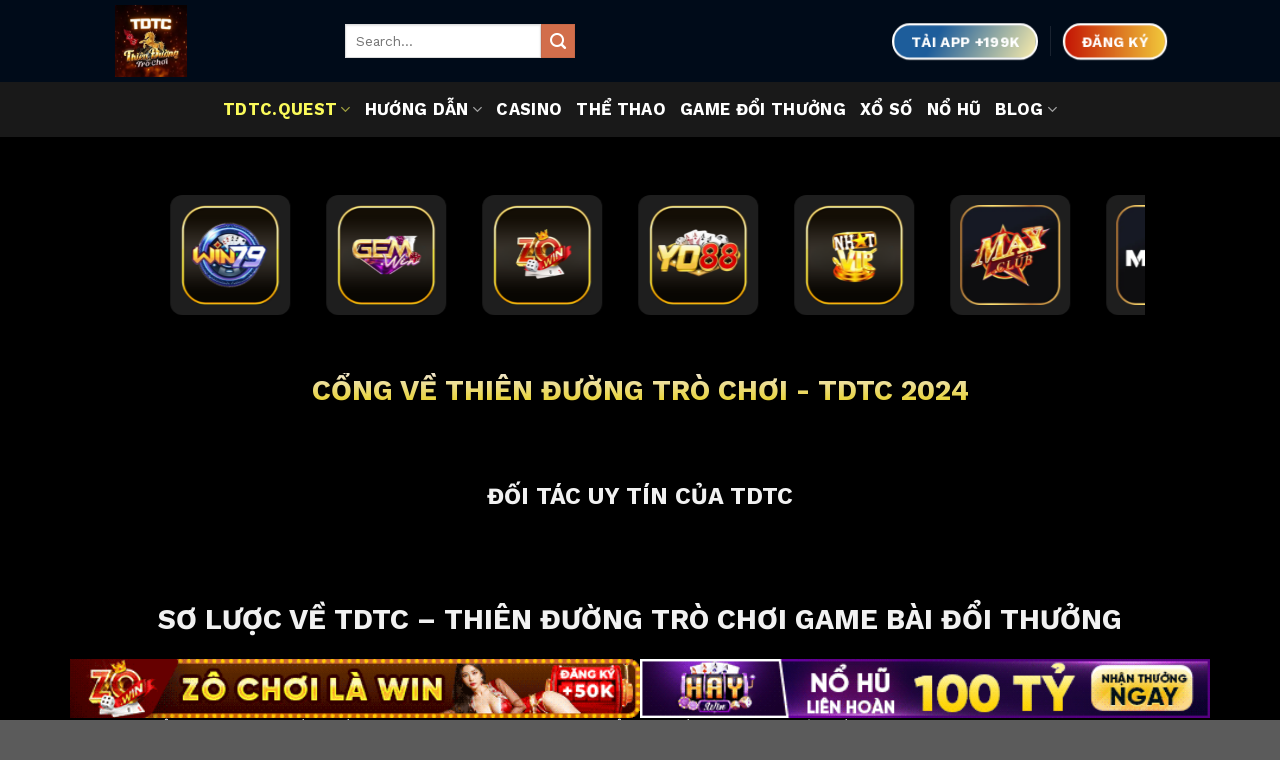

--- FILE ---
content_type: text/html; charset=UTF-8
request_url: https://foolji2.in.net/
body_size: 28453
content:
<!DOCTYPE html><html lang="vi" prefix="og: https://ogp.me/ns#" class="loading-site no-js"><head><meta charset="UTF-8" /><link rel="preconnect" href="https://fonts.gstatic.com/" crossorigin /><script>WebFontConfig={google:{families:["Work Sans:regular,regular,regular,700","Dancing Script:regular,regular&display=swap"]}};if ( typeof WebFont === "object" && typeof WebFont.load === "function" ) { WebFont.load( WebFontConfig ); }</script><script data-optimized="1" src="https://foolji2.in.net/wp-content/plugins/litespeed-cache/assets/js/webfontloader.min.js"></script> <link rel="profile" href="https://gmpg.org/xfn/11" /><link rel="pingback" href="https://foolji2.in.net/xmlrpc.php" /> <script>(function(html){html.className = html.className.replace(/\bno-js\b/,'js')})(document.documentElement);</script> <meta name="viewport" content="width=device-width, initial-scale=1" /><title>Thiên Đường Trò Chơi | TDTC | Game Bài Trực Tuyến Đẳng Cấp</title><meta name="description" content="TDTC hay Thiên Đường Trò Chơi là cổng game bài uy tín và nổi tiếng tại Việt Nam. Sở hữu đa dạng game đổi thưởng: tài xỉu, xóc đĩa, slot, bắn cá thú vị!"/><meta name="robots" content="follow, index, max-snippet:-1, max-video-preview:-1, max-image-preview:large"/><link rel="canonical" href="https://foolji2.in.net/" /><meta property="og:locale" content="vi_VN" /><meta property="og:type" content="website" /><meta property="og:title" content="Thiên Đường Trò Chơi | TDTC | Game Bài Trực Tuyến Đẳng Cấp" /><meta property="og:description" content="TDTC hay Thiên Đường Trò Chơi là cổng game bài uy tín và nổi tiếng tại Việt Nam. Sở hữu đa dạng game đổi thưởng: tài xỉu, xóc đĩa, slot, bắn cá thú vị!" /><meta property="og:url" content="https://foolji2.in.net/" /><meta property="og:site_name" content="foolji2.in.net" /><meta property="og:updated_time" content="2025-08-22T14:53:29+00:00" /><meta property="article:published_time" content="2024-03-28T17:23:36+00:00" /><meta property="article:modified_time" content="2025-08-22T14:53:29+00:00" /><meta name="twitter:card" content="summary_large_image" /><meta name="twitter:title" content="Thiên Đường Trò Chơi | TDTC | Game Bài Trực Tuyến Đẳng Cấp" /><meta name="twitter:description" content="TDTC hay Thiên Đường Trò Chơi là cổng game bài uy tín và nổi tiếng tại Việt Nam. Sở hữu đa dạng game đổi thưởng: tài xỉu, xóc đĩa, slot, bắn cá thú vị!" /><meta name="twitter:label1" content="Được viết bởi" /><meta name="twitter:data1" content="tdtcquest" /><meta name="twitter:label2" content="Thời gian để đọc" /><meta name="twitter:data2" content="10 phút" /> <script type="application/ld+json" class="rank-math-schema-pro">{"@context":"https://schema.org","@graph":[{"@type":["Person","Organization"],"@id":"https://foolji2.in.net/#person","name":"foolji2.in.net"},{"@type":"WebSite","@id":"https://foolji2.in.net/#website","url":"https://foolji2.in.net","name":"foolji2.in.net","alternateName":"Thi\u00ean \u0110\u01b0\u1eddng Tr\u00f2 Ch\u01a1i \u0110\u1ed5i Th\u01b0\u1edfng","publisher":{"@id":"https://foolji2.in.net/#person"},"inLanguage":"vi","potentialAction":{"@type":"SearchAction","target":"https://foolji2.in.net/?s={search_term_string}","query-input":"required name=search_term_string"}},{"@type":"ImageObject","@id":"https://foolji2.in.net/wp-content/uploads/2024/04/tdtc-trang-chu-truy-cap.webp","url":"https://foolji2.in.net/wp-content/uploads/2024/04/tdtc-trang-chu-truy-cap.webp","width":"200","height":"200","inLanguage":"vi"},{"@type":"WebPage","@id":"https://foolji2.in.net/#webpage","url":"https://foolji2.in.net/","name":"Thi\u00ean \u0110\u01b0\u1eddng Tr\u00f2 Ch\u01a1i | TDTC | Game B\u00e0i Tr\u1ef1c Tuy\u1ebfn \u0110\u1eb3ng C\u1ea5p","datePublished":"2024-03-28T17:23:36+00:00","dateModified":"2025-08-22T14:53:29+00:00","about":{"@id":"https://foolji2.in.net/#person"},"isPartOf":{"@id":"https://foolji2.in.net/#website"},"primaryImageOfPage":{"@id":"https://foolji2.in.net/wp-content/uploads/2024/04/tdtc-trang-chu-truy-cap.webp"},"inLanguage":"vi"},{"@type":"Person","@id":"https://foolji2.in.net/author/tdtcquest/","name":"tdtcquest","url":"https://foolji2.in.net/author/tdtcquest/","image":{"@type":"ImageObject","@id":"https://secure.gravatar.com/avatar/65beef3ca74fa7ff06fccb4e256ef1019a7b6e6537b04372fbc777148483dc80?s=96&amp;d=mm&amp;r=g","url":"https://secure.gravatar.com/avatar/65beef3ca74fa7ff06fccb4e256ef1019a7b6e6537b04372fbc777148483dc80?s=96&amp;d=mm&amp;r=g","caption":"tdtcquest","inLanguage":"vi"},"sameAs":["https://foolji2.in.net"]},{"@type":"Article","headline":"Thi\u00ean \u0110\u01b0\u1eddng Tr\u00f2 Ch\u01a1i | TDTC | Game B\u00e0i Tr\u1ef1c Tuy\u1ebfn \u0110\u1eb3ng C\u1ea5p","keywords":"tdtc","datePublished":"2024-03-28T17:23:36+00:00","dateModified":"2025-08-22T14:53:29+00:00","author":{"@id":"https://foolji2.in.net/author/tdtcquest/","name":"tdtcquest"},"publisher":{"@id":"https://foolji2.in.net/#person"},"description":"TDTC hay Thi\u00ean \u0110\u01b0\u1eddng Tr\u00f2 Ch\u01a1i l\u00e0 c\u1ed5ng game b\u00e0i uy t\u00edn v\u00e0 n\u1ed5i ti\u1ebfng t\u1ea1i Vi\u1ec7t Nam. S\u1edf h\u1eefu \u0111a d\u1ea1ng game \u0111\u1ed5i th\u01b0\u1edfng: t\u00e0i x\u1ec9u, x\u00f3c \u0111\u0129a, slot, b\u1eafn c\u00e1 th\u00fa v\u1ecb!","name":"Thi\u00ean \u0110\u01b0\u1eddng Tr\u00f2 Ch\u01a1i | TDTC | Game B\u00e0i Tr\u1ef1c Tuy\u1ebfn \u0110\u1eb3ng C\u1ea5p","@id":"https://foolji2.in.net/#richSnippet","isPartOf":{"@id":"https://foolji2.in.net/#webpage"},"image":{"@id":"https://foolji2.in.net/wp-content/uploads/2024/04/tdtc-trang-chu-truy-cap.webp"},"inLanguage":"vi","mainEntityOfPage":{"@id":"https://foolji2.in.net/#webpage"}}]}</script> <meta name="google-site-verification" content="wKZ9jZe65APWhHI9ZdIVu1F4WSmLYhzAJrmPwAaxcSI" /><link rel='dns-prefetch' href='//fonts.googleapis.com' /><link href='https://fonts.gstatic.com' crossorigin rel='preconnect' /><link rel='prefetch' href='https://foolji2.in.net/wp-content/themes/flatsome/assets/js/flatsome.js?ver=a0a7aee297766598a20e' /><link rel='prefetch' href='https://foolji2.in.net/wp-content/themes/flatsome/assets/js/chunk.slider.js?ver=3.18.7' /><link rel='prefetch' href='https://foolji2.in.net/wp-content/themes/flatsome/assets/js/chunk.popups.js?ver=3.18.7' /><link rel='prefetch' href='https://foolji2.in.net/wp-content/themes/flatsome/assets/js/chunk.tooltips.js?ver=3.18.7' /><link rel="alternate" type="application/rss+xml" title="Dòng thông tin foolji2.in.net &raquo;" href="https://foolji2.in.net/feed/" /><link rel="alternate" type="application/rss+xml" title="foolji2.in.net &raquo; Dòng bình luận" href="https://foolji2.in.net/comments/feed/" /><link rel="alternate" title="oNhúng (JSON)" type="application/json+oembed" href="https://foolji2.in.net/wp-json/oembed/1.0/embed?url=https%3A%2F%2Ffoolji2.in.net%2F" /><link rel="alternate" title="oNhúng (XML)" type="text/xml+oembed" href="https://foolji2.in.net/wp-json/oembed/1.0/embed?url=https%3A%2F%2Ffoolji2.in.net%2F&#038;format=xml" /><style id='wp-img-auto-sizes-contain-inline-css' type='text/css'>img:is([sizes=auto i],[sizes^="auto," i]){contain-intrinsic-size:3000px 1500px}
/*# sourceURL=wp-img-auto-sizes-contain-inline-css */</style><style id='wp-block-library-inline-css' type='text/css'>:root{--wp-block-synced-color:#7a00df;--wp-block-synced-color--rgb:122,0,223;--wp-bound-block-color:var(--wp-block-synced-color);--wp-editor-canvas-background:#ddd;--wp-admin-theme-color:#007cba;--wp-admin-theme-color--rgb:0,124,186;--wp-admin-theme-color-darker-10:#006ba1;--wp-admin-theme-color-darker-10--rgb:0,107,160.5;--wp-admin-theme-color-darker-20:#005a87;--wp-admin-theme-color-darker-20--rgb:0,90,135;--wp-admin-border-width-focus:2px}@media (min-resolution:192dpi){:root{--wp-admin-border-width-focus:1.5px}}.wp-element-button{cursor:pointer}:root .has-very-light-gray-background-color{background-color:#eee}:root .has-very-dark-gray-background-color{background-color:#313131}:root .has-very-light-gray-color{color:#eee}:root .has-very-dark-gray-color{color:#313131}:root .has-vivid-green-cyan-to-vivid-cyan-blue-gradient-background{background:linear-gradient(135deg,#00d084,#0693e3)}:root .has-purple-crush-gradient-background{background:linear-gradient(135deg,#34e2e4,#4721fb 50%,#ab1dfe)}:root .has-hazy-dawn-gradient-background{background:linear-gradient(135deg,#faaca8,#dad0ec)}:root .has-subdued-olive-gradient-background{background:linear-gradient(135deg,#fafae1,#67a671)}:root .has-atomic-cream-gradient-background{background:linear-gradient(135deg,#fdd79a,#004a59)}:root .has-nightshade-gradient-background{background:linear-gradient(135deg,#330968,#31cdcf)}:root .has-midnight-gradient-background{background:linear-gradient(135deg,#020381,#2874fc)}:root{--wp--preset--font-size--normal:16px;--wp--preset--font-size--huge:42px}.has-regular-font-size{font-size:1em}.has-larger-font-size{font-size:2.625em}.has-normal-font-size{font-size:var(--wp--preset--font-size--normal)}.has-huge-font-size{font-size:var(--wp--preset--font-size--huge)}.has-text-align-center{text-align:center}.has-text-align-left{text-align:left}.has-text-align-right{text-align:right}.has-fit-text{white-space:nowrap!important}#end-resizable-editor-section{display:none}.aligncenter{clear:both}.items-justified-left{justify-content:flex-start}.items-justified-center{justify-content:center}.items-justified-right{justify-content:flex-end}.items-justified-space-between{justify-content:space-between}.screen-reader-text{border:0;clip-path:inset(50%);height:1px;margin:-1px;overflow:hidden;padding:0;position:absolute;width:1px;word-wrap:normal!important}.screen-reader-text:focus{background-color:#ddd;clip-path:none;color:#444;display:block;font-size:1em;height:auto;left:5px;line-height:normal;padding:15px 23px 14px;text-decoration:none;top:5px;width:auto;z-index:100000}html :where(.has-border-color){border-style:solid}html :where([style*=border-top-color]){border-top-style:solid}html :where([style*=border-right-color]){border-right-style:solid}html :where([style*=border-bottom-color]){border-bottom-style:solid}html :where([style*=border-left-color]){border-left-style:solid}html :where([style*=border-width]){border-style:solid}html :where([style*=border-top-width]){border-top-style:solid}html :where([style*=border-right-width]){border-right-style:solid}html :where([style*=border-bottom-width]){border-bottom-style:solid}html :where([style*=border-left-width]){border-left-style:solid}html :where(img[class*=wp-image-]){height:auto;max-width:100%}:where(figure){margin:0 0 1em}html :where(.is-position-sticky){--wp-admin--admin-bar--position-offset:var(--wp-admin--admin-bar--height,0px)}@media screen and (max-width:600px){html :where(.is-position-sticky){--wp-admin--admin-bar--position-offset:0px}}

/*# sourceURL=wp-block-library-inline-css */</style><style id='global-styles-inline-css' type='text/css'>:root{--wp--preset--aspect-ratio--square: 1;--wp--preset--aspect-ratio--4-3: 4/3;--wp--preset--aspect-ratio--3-4: 3/4;--wp--preset--aspect-ratio--3-2: 3/2;--wp--preset--aspect-ratio--2-3: 2/3;--wp--preset--aspect-ratio--16-9: 16/9;--wp--preset--aspect-ratio--9-16: 9/16;--wp--preset--color--black: #000000;--wp--preset--color--cyan-bluish-gray: #abb8c3;--wp--preset--color--white: #ffffff;--wp--preset--color--pale-pink: #f78da7;--wp--preset--color--vivid-red: #cf2e2e;--wp--preset--color--luminous-vivid-orange: #ff6900;--wp--preset--color--luminous-vivid-amber: #fcb900;--wp--preset--color--light-green-cyan: #7bdcb5;--wp--preset--color--vivid-green-cyan: #00d084;--wp--preset--color--pale-cyan-blue: #8ed1fc;--wp--preset--color--vivid-cyan-blue: #0693e3;--wp--preset--color--vivid-purple: #9b51e0;--wp--preset--color--primary: #446084;--wp--preset--color--secondary: #d26e4b;--wp--preset--color--success: #7a9c59;--wp--preset--color--alert: #b20000;--wp--preset--gradient--vivid-cyan-blue-to-vivid-purple: linear-gradient(135deg,rgb(6,147,227) 0%,rgb(155,81,224) 100%);--wp--preset--gradient--light-green-cyan-to-vivid-green-cyan: linear-gradient(135deg,rgb(122,220,180) 0%,rgb(0,208,130) 100%);--wp--preset--gradient--luminous-vivid-amber-to-luminous-vivid-orange: linear-gradient(135deg,rgb(252,185,0) 0%,rgb(255,105,0) 100%);--wp--preset--gradient--luminous-vivid-orange-to-vivid-red: linear-gradient(135deg,rgb(255,105,0) 0%,rgb(207,46,46) 100%);--wp--preset--gradient--very-light-gray-to-cyan-bluish-gray: linear-gradient(135deg,rgb(238,238,238) 0%,rgb(169,184,195) 100%);--wp--preset--gradient--cool-to-warm-spectrum: linear-gradient(135deg,rgb(74,234,220) 0%,rgb(151,120,209) 20%,rgb(207,42,186) 40%,rgb(238,44,130) 60%,rgb(251,105,98) 80%,rgb(254,248,76) 100%);--wp--preset--gradient--blush-light-purple: linear-gradient(135deg,rgb(255,206,236) 0%,rgb(152,150,240) 100%);--wp--preset--gradient--blush-bordeaux: linear-gradient(135deg,rgb(254,205,165) 0%,rgb(254,45,45) 50%,rgb(107,0,62) 100%);--wp--preset--gradient--luminous-dusk: linear-gradient(135deg,rgb(255,203,112) 0%,rgb(199,81,192) 50%,rgb(65,88,208) 100%);--wp--preset--gradient--pale-ocean: linear-gradient(135deg,rgb(255,245,203) 0%,rgb(182,227,212) 50%,rgb(51,167,181) 100%);--wp--preset--gradient--electric-grass: linear-gradient(135deg,rgb(202,248,128) 0%,rgb(113,206,126) 100%);--wp--preset--gradient--midnight: linear-gradient(135deg,rgb(2,3,129) 0%,rgb(40,116,252) 100%);--wp--preset--font-size--small: 13px;--wp--preset--font-size--medium: 20px;--wp--preset--font-size--large: 36px;--wp--preset--font-size--x-large: 42px;--wp--preset--spacing--20: 0.44rem;--wp--preset--spacing--30: 0.67rem;--wp--preset--spacing--40: 1rem;--wp--preset--spacing--50: 1.5rem;--wp--preset--spacing--60: 2.25rem;--wp--preset--spacing--70: 3.38rem;--wp--preset--spacing--80: 5.06rem;--wp--preset--shadow--natural: 6px 6px 9px rgba(0, 0, 0, 0.2);--wp--preset--shadow--deep: 12px 12px 50px rgba(0, 0, 0, 0.4);--wp--preset--shadow--sharp: 6px 6px 0px rgba(0, 0, 0, 0.2);--wp--preset--shadow--outlined: 6px 6px 0px -3px rgb(255, 255, 255), 6px 6px rgb(0, 0, 0);--wp--preset--shadow--crisp: 6px 6px 0px rgb(0, 0, 0);}:where(body) { margin: 0; }.wp-site-blocks > .alignleft { float: left; margin-right: 2em; }.wp-site-blocks > .alignright { float: right; margin-left: 2em; }.wp-site-blocks > .aligncenter { justify-content: center; margin-left: auto; margin-right: auto; }:where(.is-layout-flex){gap: 0.5em;}:where(.is-layout-grid){gap: 0.5em;}.is-layout-flow > .alignleft{float: left;margin-inline-start: 0;margin-inline-end: 2em;}.is-layout-flow > .alignright{float: right;margin-inline-start: 2em;margin-inline-end: 0;}.is-layout-flow > .aligncenter{margin-left: auto !important;margin-right: auto !important;}.is-layout-constrained > .alignleft{float: left;margin-inline-start: 0;margin-inline-end: 2em;}.is-layout-constrained > .alignright{float: right;margin-inline-start: 2em;margin-inline-end: 0;}.is-layout-constrained > .aligncenter{margin-left: auto !important;margin-right: auto !important;}.is-layout-constrained > :where(:not(.alignleft):not(.alignright):not(.alignfull)){margin-left: auto !important;margin-right: auto !important;}body .is-layout-flex{display: flex;}.is-layout-flex{flex-wrap: wrap;align-items: center;}.is-layout-flex > :is(*, div){margin: 0;}body .is-layout-grid{display: grid;}.is-layout-grid > :is(*, div){margin: 0;}body{padding-top: 0px;padding-right: 0px;padding-bottom: 0px;padding-left: 0px;}a:where(:not(.wp-element-button)){text-decoration: none;}:root :where(.wp-element-button, .wp-block-button__link){background-color: #32373c;border-width: 0;color: #fff;font-family: inherit;font-size: inherit;font-style: inherit;font-weight: inherit;letter-spacing: inherit;line-height: inherit;padding-top: calc(0.667em + 2px);padding-right: calc(1.333em + 2px);padding-bottom: calc(0.667em + 2px);padding-left: calc(1.333em + 2px);text-decoration: none;text-transform: inherit;}.has-black-color{color: var(--wp--preset--color--black) !important;}.has-cyan-bluish-gray-color{color: var(--wp--preset--color--cyan-bluish-gray) !important;}.has-white-color{color: var(--wp--preset--color--white) !important;}.has-pale-pink-color{color: var(--wp--preset--color--pale-pink) !important;}.has-vivid-red-color{color: var(--wp--preset--color--vivid-red) !important;}.has-luminous-vivid-orange-color{color: var(--wp--preset--color--luminous-vivid-orange) !important;}.has-luminous-vivid-amber-color{color: var(--wp--preset--color--luminous-vivid-amber) !important;}.has-light-green-cyan-color{color: var(--wp--preset--color--light-green-cyan) !important;}.has-vivid-green-cyan-color{color: var(--wp--preset--color--vivid-green-cyan) !important;}.has-pale-cyan-blue-color{color: var(--wp--preset--color--pale-cyan-blue) !important;}.has-vivid-cyan-blue-color{color: var(--wp--preset--color--vivid-cyan-blue) !important;}.has-vivid-purple-color{color: var(--wp--preset--color--vivid-purple) !important;}.has-primary-color{color: var(--wp--preset--color--primary) !important;}.has-secondary-color{color: var(--wp--preset--color--secondary) !important;}.has-success-color{color: var(--wp--preset--color--success) !important;}.has-alert-color{color: var(--wp--preset--color--alert) !important;}.has-black-background-color{background-color: var(--wp--preset--color--black) !important;}.has-cyan-bluish-gray-background-color{background-color: var(--wp--preset--color--cyan-bluish-gray) !important;}.has-white-background-color{background-color: var(--wp--preset--color--white) !important;}.has-pale-pink-background-color{background-color: var(--wp--preset--color--pale-pink) !important;}.has-vivid-red-background-color{background-color: var(--wp--preset--color--vivid-red) !important;}.has-luminous-vivid-orange-background-color{background-color: var(--wp--preset--color--luminous-vivid-orange) !important;}.has-luminous-vivid-amber-background-color{background-color: var(--wp--preset--color--luminous-vivid-amber) !important;}.has-light-green-cyan-background-color{background-color: var(--wp--preset--color--light-green-cyan) !important;}.has-vivid-green-cyan-background-color{background-color: var(--wp--preset--color--vivid-green-cyan) !important;}.has-pale-cyan-blue-background-color{background-color: var(--wp--preset--color--pale-cyan-blue) !important;}.has-vivid-cyan-blue-background-color{background-color: var(--wp--preset--color--vivid-cyan-blue) !important;}.has-vivid-purple-background-color{background-color: var(--wp--preset--color--vivid-purple) !important;}.has-primary-background-color{background-color: var(--wp--preset--color--primary) !important;}.has-secondary-background-color{background-color: var(--wp--preset--color--secondary) !important;}.has-success-background-color{background-color: var(--wp--preset--color--success) !important;}.has-alert-background-color{background-color: var(--wp--preset--color--alert) !important;}.has-black-border-color{border-color: var(--wp--preset--color--black) !important;}.has-cyan-bluish-gray-border-color{border-color: var(--wp--preset--color--cyan-bluish-gray) !important;}.has-white-border-color{border-color: var(--wp--preset--color--white) !important;}.has-pale-pink-border-color{border-color: var(--wp--preset--color--pale-pink) !important;}.has-vivid-red-border-color{border-color: var(--wp--preset--color--vivid-red) !important;}.has-luminous-vivid-orange-border-color{border-color: var(--wp--preset--color--luminous-vivid-orange) !important;}.has-luminous-vivid-amber-border-color{border-color: var(--wp--preset--color--luminous-vivid-amber) !important;}.has-light-green-cyan-border-color{border-color: var(--wp--preset--color--light-green-cyan) !important;}.has-vivid-green-cyan-border-color{border-color: var(--wp--preset--color--vivid-green-cyan) !important;}.has-pale-cyan-blue-border-color{border-color: var(--wp--preset--color--pale-cyan-blue) !important;}.has-vivid-cyan-blue-border-color{border-color: var(--wp--preset--color--vivid-cyan-blue) !important;}.has-vivid-purple-border-color{border-color: var(--wp--preset--color--vivid-purple) !important;}.has-primary-border-color{border-color: var(--wp--preset--color--primary) !important;}.has-secondary-border-color{border-color: var(--wp--preset--color--secondary) !important;}.has-success-border-color{border-color: var(--wp--preset--color--success) !important;}.has-alert-border-color{border-color: var(--wp--preset--color--alert) !important;}.has-vivid-cyan-blue-to-vivid-purple-gradient-background{background: var(--wp--preset--gradient--vivid-cyan-blue-to-vivid-purple) !important;}.has-light-green-cyan-to-vivid-green-cyan-gradient-background{background: var(--wp--preset--gradient--light-green-cyan-to-vivid-green-cyan) !important;}.has-luminous-vivid-amber-to-luminous-vivid-orange-gradient-background{background: var(--wp--preset--gradient--luminous-vivid-amber-to-luminous-vivid-orange) !important;}.has-luminous-vivid-orange-to-vivid-red-gradient-background{background: var(--wp--preset--gradient--luminous-vivid-orange-to-vivid-red) !important;}.has-very-light-gray-to-cyan-bluish-gray-gradient-background{background: var(--wp--preset--gradient--very-light-gray-to-cyan-bluish-gray) !important;}.has-cool-to-warm-spectrum-gradient-background{background: var(--wp--preset--gradient--cool-to-warm-spectrum) !important;}.has-blush-light-purple-gradient-background{background: var(--wp--preset--gradient--blush-light-purple) !important;}.has-blush-bordeaux-gradient-background{background: var(--wp--preset--gradient--blush-bordeaux) !important;}.has-luminous-dusk-gradient-background{background: var(--wp--preset--gradient--luminous-dusk) !important;}.has-pale-ocean-gradient-background{background: var(--wp--preset--gradient--pale-ocean) !important;}.has-electric-grass-gradient-background{background: var(--wp--preset--gradient--electric-grass) !important;}.has-midnight-gradient-background{background: var(--wp--preset--gradient--midnight) !important;}.has-small-font-size{font-size: var(--wp--preset--font-size--small) !important;}.has-medium-font-size{font-size: var(--wp--preset--font-size--medium) !important;}.has-large-font-size{font-size: var(--wp--preset--font-size--large) !important;}.has-x-large-font-size{font-size: var(--wp--preset--font-size--x-large) !important;}
/*# sourceURL=global-styles-inline-css */</style><link data-optimized="1" rel='stylesheet' id='gwd-auth-css-css' href='https://foolji2.in.net/wp-content/litespeed/css/64ff70d17eb882274b78fa45c9de1677.css?ver=22662' type='text/css' media='all' /><link data-optimized="1" rel='stylesheet' id='ez-toc-css' href='https://foolji2.in.net/wp-content/litespeed/css/91fc5c7e0804064b984a76123bae9f0a.css?ver=962a4' type='text/css' media='all' /><style id='ez-toc-inline-css' type='text/css'>div#ez-toc-container .ez-toc-title {font-size: 120%;}div#ez-toc-container .ez-toc-title {font-weight: 500;}div#ez-toc-container ul li {font-size: 95%;}div#ez-toc-container ul li {font-weight: 500;}div#ez-toc-container nav ul ul li {font-size: 90%;}
.ez-toc-container-direction {direction: ltr;}.ez-toc-counter ul{counter-reset: item ;}.ez-toc-counter nav ul li a::before {content: counters(item, '.', decimal) '. ';display: inline-block;counter-increment: item;flex-grow: 0;flex-shrink: 0;margin-right: .2em; float: left; }.ez-toc-widget-direction {direction: ltr;}.ez-toc-widget-container ul{counter-reset: item ;}.ez-toc-widget-container nav ul li a::before {content: counters(item, '.', decimal) '. ';display: inline-block;counter-increment: item;flex-grow: 0;flex-shrink: 0;margin-right: .2em; float: left; }
/*# sourceURL=ez-toc-inline-css */</style><link data-optimized="1" rel='stylesheet' id='flatsome-main-css' href='https://foolji2.in.net/wp-content/litespeed/css/a6f304beb8affeb680952ba41152a0f6.css?ver=6b891' type='text/css' media='all' /><style id='flatsome-main-inline-css' type='text/css'>@font-face {
				font-family: "fl-icons";
				font-display: block;
				src: url(https://foolji2.in.net/wp-content/themes/flatsome/assets/css/icons/fl-icons.eot?v=3.18.7);
				src:
					url(https://foolji2.in.net/wp-content/themes/flatsome/assets/css/icons/fl-icons.eot#iefix?v=3.18.7) format("embedded-opentype"),
					url(https://foolji2.in.net/wp-content/themes/flatsome/assets/css/icons/fl-icons.woff2?v=3.18.7) format("woff2"),
					url(https://foolji2.in.net/wp-content/themes/flatsome/assets/css/icons/fl-icons.ttf?v=3.18.7) format("truetype"),
					url(https://foolji2.in.net/wp-content/themes/flatsome/assets/css/icons/fl-icons.woff?v=3.18.7) format("woff"),
					url(https://foolji2.in.net/wp-content/themes/flatsome/assets/css/icons/fl-icons.svg?v=3.18.7#fl-icons) format("svg");
			}
/*# sourceURL=flatsome-main-inline-css */</style><link data-optimized="1" rel='stylesheet' id='flatsome-style-css' href='https://foolji2.in.net/wp-content/litespeed/css/99a976eeb86a84c54eedf2c0ee8e1b74.css?ver=602b1' type='text/css' media='all' /><link data-optimized="1" rel='stylesheet' id='gwd-banner-style-css' href='https://foolji2.in.net/wp-content/litespeed/css/bc3181c8feea5b06c3f5e34b744701bd.css?ver=fbc9d' type='text/css' media='all' /><link data-optimized="1" rel='stylesheet' id='swiper-css-css' href='https://foolji2.in.net/wp-content/litespeed/css/5b59e29359404287604504c4926c6c3a.css?ver=ef5f4' type='text/css' media='all' /><link data-optimized="1" rel='stylesheet' id='gwd-slider-css-css' href='https://foolji2.in.net/wp-content/litespeed/css/bb9639dbd32cda25d0f9749a512c25af.css?ver=9f737' type='text/css' media='all' /> <script type="text/javascript" src="https://foolji2.in.net/wp-includes/js/jquery/jquery.min.js?ver=3.7.1" id="jquery-core-js"></script> <script data-optimized="1" type="text/javascript" src="https://foolji2.in.net/wp-content/litespeed/js/1dd7249a3212f769fd3224c8b2b9b51a.js?ver=f8f01" id="jquery-migrate-js"></script> <link rel="https://api.w.org/" href="https://foolji2.in.net/wp-json/" /><link rel="alternate" title="JSON" type="application/json" href="https://foolji2.in.net/wp-json/wp/v2/pages/12" /><link rel="EditURI" type="application/rsd+xml" title="RSD" href="https://foolji2.in.net/xmlrpc.php?rsd" /><link rel='shortlink' href='https://foolji2.in.net/' /> <script type="application/ld+json">{
  "@context": "https://schema.org",
  "@type": "Casino",
  "@id": "https://tdtc.quest/#casino",
  "name": "TDTC",
  "url": "https://tdtc.quest/",
  "description": "TDTC hay Thiên Đường Trò Chơi là cổng game bài uy tín và nổi tiếng tại Việt Nam, sở hữu đa dạng game đổi thưởng như tài xỉu, xóc đĩa, slot, bắn cá thú vị!",
  "address": {
    "@type": "PostalAddress",
    "streetAddress": "742 Đ. Trần Hưng Đạo, Phường 2",
    "addressLocality": "Quận 5",
    "addressRegion": "Hồ Chí Minh",
    "postalCode": "700000",
    "addressCountry": "VN"
  },
  "logo": "https://tdtc.quest/wp-content/uploads/2024/03/3006825.jpg",
  "image": "https://tdtc.quest/wp-content/uploads/2024/03/3006825.jpg",
  "sameAs": [
    "https://x.com/tdtcquest1",
    "https://www.youtube.com/@tdtcquest1/about",
    "https://www.pinterest.com/tdtcquest1/",
    "https://www.twitch.tv/tdtcquest1/about",
    "https://vimeo.com/tdtcquest1",
    "https://www.tumblr.com/tdtcquest1",
    "https://github.com/tdtcquest1",
    "https://www.quora.com/profile/Tdtcquest1",
    "https://gravatar.com/tdtcquest1",
    "https://www.diigo.com/profile/tdtcquest1"
  ],
  "currenciesAccepted": "VND",
  "paymentAccepted": ["Cash", "Credit Card"],
  "priceRange": "1 - 100000 VND",
  "telephone": "0984443222",
  "aggregateRating": {
    "@type": "AggregateRating",
    "ratingValue": "4.7",
    "reviewCount": 1986
  },
  "review": [
    {
      "@type": "Review",
      "author": {
        "@type": "Person",
        "name": "Ngọc Hoàng"
      },
      "datePublished": "2025-08-22",
      "reviewBody": "Trải nghiệm tuyệt vời với giao diện mượt mà và nhiều game hấp dẫn. Đặc biệt thích slot game ở đây!"
    },
    {
      "@type": "Review",
      "author": {
        "@type": "Person",
        "name": "Thiên Ân"
      },
      "datePublished": "2025-08-20",
      "reviewBody": "Dịch vụ chăm sóc khách hàng rất chuyên nghiệp, hỗ trợ nhanh chóng. Mình đã rút tiền thành công chỉ trong vài phút."
    },
    {
      "@type": "Review",
      "author": {
        "@type": "Person",
        "name": "Hải Đăng"
      },
      "datePublished": "2025-08-18",
      "reviewBody": "Cổng game uy tín, thanh toán nhanh, bảo mật tốt. Mình đã chơi và thắng lớn ở game nổ hũ!"
    }
  ]
}</script> <script type="application/ld+json">{
    "name": "TDTC",
    "@context": "https://schema.org",
    "@type": "BreadcrumbList",
    "itemListElement": [
        {
            "@type": "ListItem",
            "position": 1,
            "name": "TDTC",
            "item": "https://financial-planning.uk.com/"
        },
        {
            "@type": "ListItem",
            "position": 2,
            "name": "⭐️TDTC CHÍNH THỨC⭐️",
            "item": "https://financial-planning.uk.com/dang-ky-dang-nhap-tdtc/"
            }
    ]
}</script><style>.bg{opacity: 0; transition: opacity 1s; -webkit-transition: opacity 1s;} .bg-loaded{opacity: 1;}</style><link rel="icon" href="https://foolji2.in.net/wp-content/uploads/2024/03/3006825-150x150.jpg" sizes="32x32" /><link rel="icon" href="https://foolji2.in.net/wp-content/uploads/2024/03/3006825-300x300.jpg" sizes="192x192" /><link rel="apple-touch-icon" href="https://foolji2.in.net/wp-content/uploads/2024/03/3006825-300x300.jpg" /><meta name="msapplication-TileImage" content="https://foolji2.in.net/wp-content/uploads/2024/03/3006825-300x300.jpg" /><style id="custom-css" type="text/css">:root {--primary-color: #446084;--fs-color-primary: #446084;--fs-color-secondary: #d26e4b;--fs-color-success: #7a9c59;--fs-color-alert: #b20000;--fs-experimental-link-color: #dd3333;--fs-experimental-link-color-hover: #ffffff;}.tooltipster-base {--tooltip-color: #fff;--tooltip-bg-color: #000;}.off-canvas-right .mfp-content, .off-canvas-left .mfp-content {--drawer-width: 300px;}.sticky-add-to-cart--active, #wrapper,#main,#main.dark{background-color: #000000}.header-main{height: 82px}#logo img{max-height: 82px}#logo{width:200px;}#logo img{padding:5px 0;}.header-bottom{min-height: 55px}.header-top{min-height: 30px}.transparent .header-main{height: 90px}.transparent #logo img{max-height: 90px}.has-transparent + .page-title:first-of-type,.has-transparent + #main > .page-title,.has-transparent + #main > div > .page-title,.has-transparent + #main .page-header-wrapper:first-of-type .page-title{padding-top: 140px;}.header.show-on-scroll,.stuck .header-main{height:70px!important}.stuck #logo img{max-height: 70px!important}.header-bg-color {background-color: #000b19}.header-bottom {background-color: #191919}.header-main .nav > li > a{line-height: 16px }.header-bottom-nav > li > a{line-height: 16px }@media (max-width: 549px) {.header-main{height: 70px}#logo img{max-height: 70px}}body{color: #ffffff}h1,h2,h3,h4,h5,h6,.heading-font{color: #fdfdb4;}body{font-size: 104%;}body{font-family: "Work Sans", sans-serif;}body {font-weight: 400;font-style: normal;}.nav > li > a {font-family: "Work Sans", sans-serif;}.mobile-sidebar-levels-2 .nav > li > ul > li > a {font-family: "Work Sans", sans-serif;}.nav > li > a,.mobile-sidebar-levels-2 .nav > li > ul > li > a {font-weight: 700;font-style: normal;}h1,h2,h3,h4,h5,h6,.heading-font, .off-canvas-center .nav-sidebar.nav-vertical > li > a{font-family: "Work Sans", sans-serif;}h1,h2,h3,h4,h5,h6,.heading-font,.banner h1,.banner h2 {font-weight: 400;font-style: normal;}.alt-font{font-family: "Dancing Script", sans-serif;}.alt-font {font-weight: 400!important;font-style: normal!important;}.header:not(.transparent) .header-nav-main.nav > li > a {color: #ffffff;}.header:not(.transparent) .header-nav-main.nav > li > a:hover,.header:not(.transparent) .header-nav-main.nav > li.active > a,.header:not(.transparent) .header-nav-main.nav > li.current > a,.header:not(.transparent) .header-nav-main.nav > li > a.active,.header:not(.transparent) .header-nav-main.nav > li > a.current{color: #fafa3d;}.header-nav-main.nav-line-bottom > li > a:before,.header-nav-main.nav-line-grow > li > a:before,.header-nav-main.nav-line > li > a:before,.header-nav-main.nav-box > li > a:hover,.header-nav-main.nav-box > li.active > a,.header-nav-main.nav-pills > li > a:hover,.header-nav-main.nav-pills > li.active > a{color:#FFF!important;background-color: #fafa3d;}.header:not(.transparent) .header-bottom-nav.nav > li > a{color: #ffffff;}.header:not(.transparent) .header-bottom-nav.nav > li > a:hover,.header:not(.transparent) .header-bottom-nav.nav > li.active > a,.header:not(.transparent) .header-bottom-nav.nav > li.current > a,.header:not(.transparent) .header-bottom-nav.nav > li > a.active,.header:not(.transparent) .header-bottom-nav.nav > li > a.current{color: #fafa5a;}.header-bottom-nav.nav-line-bottom > li > a:before,.header-bottom-nav.nav-line-grow > li > a:before,.header-bottom-nav.nav-line > li > a:before,.header-bottom-nav.nav-box > li > a:hover,.header-bottom-nav.nav-box > li.active > a,.header-bottom-nav.nav-pills > li > a:hover,.header-bottom-nav.nav-pills > li.active > a{color:#FFF!important;background-color: #fafa5a;}.footer-1{background-color: #000000}.nav-vertical-fly-out > li + li {border-top-width: 1px; border-top-style: solid;}.label-new.menu-item > a:after{content:"Mới";}.label-hot.menu-item > a:after{content:"Thịnh hành";}.label-sale.menu-item > a:after{content:"Giảm giá";}.label-popular.menu-item > a:after{content:"Phổ biến";}</style><style type="text/css" id="wp-custom-css">/* button */
.header-button, .button-register-float{
   animation: zoom-in-zoom-out .8s ease infinite;
}
@keyframes zoom-in-zoom-out {
  0% {
    transform: scale(1, 1);
  }
  50% {
    transform: scale(1.1, 1.1);
  }
  100% {
    transform: scale(1, 1);
  }
}
a.button.primary.reveal-icon.expand{
  background-image: conic-gradient(#ff8a00, #e52e71);
}
a.button.primary{
  background-image: linear-gradient(120deg, #1D5D9B 30%, #FBEEAC 100%);
  color: #fff; border: 1.5px solid #fff;
}
a.button.secondary{
  background-image: linear-gradient(to right, #C51605, #F1C93B);
  border: 1.5px solid #fff;
  color: #fff;
}
/* navigation border bottom */
.rank-math-breadcrumb {border-bottom: 2px double #ffff00; text-transform:uppercase;}
.rank-math-breadcrumb a{color:#15F5BA;}
/* toc title color */
div#ez-toc-container .ez-toc-title {color:#000; font-weight:900;}
/* box shadow */
.shadow {box-shadow: 1px 1px 15px 1px gray inset;}
/* link menu footer */
.stack a:hover {color:#ffff00 !important;}

/* color css */
nav > li > a, p a, h1, h2, h3, h4 {background: linear-gradient(0deg, rgba(230,205,8,1) 0%, rgba(240,230,206,1) 100%);
-webkit-background-clip: text; color: transparent !important; font-weight: 900 !important;}</style></head><body class="home wp-singular page-template-default page page-id-12 wp-theme-flatsome wp-child-theme-flatsome-child lightbox nav-dropdown-has-arrow nav-dropdown-has-shadow nav-dropdown-has-border"><a class="skip-link screen-reader-text" href="#main">Chuyển đến nội dung</a><div id="wrapper"><header id="header" class="header has-sticky sticky-jump"><div class="header-wrapper"><div id="masthead" class="header-main nav-dark"><div class="header-inner flex-row container logo-left medium-logo-center" role="navigation"><div id="logo" class="flex-col logo"><a href="https://foolji2.in.net/" title="foolji2.in.net - THIÊN ĐƯỜNG TRÒ CHƠI VÀ GAME BÀI ĐÍCH THỰC" rel="home">
<img data-lazyloaded="1" src="[data-uri]" width="384" height="384" data-src="https://foolji2.in.net/wp-content/uploads/2024/03/3006825.webp" class="header_logo header-logo" alt="foolji2.in.net"/><img data-lazyloaded="1" src="[data-uri]"  width="384" height="384" data-src="https://foolji2.in.net/wp-content/uploads/2024/03/3006825.webp" class="header-logo-dark" alt="foolji2.in.net"/></a></div><div class="flex-col show-for-medium flex-left"><ul class="mobile-nav nav nav-left "><li class="nav-icon has-icon"><div class="header-button">		<a href="#" data-open="#main-menu" data-pos="left" data-bg="main-menu-overlay" data-color="" class="icon primary button circle is-small" aria-label="Menu" aria-controls="main-menu" aria-expanded="false"><i class="icon-menu" ></i>
</a></div></li></ul></div><div class="flex-col hide-for-medium flex-left
flex-grow"><ul class="header-nav header-nav-main nav nav-left  nav-line-bottom nav-size-large nav-uppercase" ><li class="header-search-form search-form html relative has-icon"><div class="header-search-form-wrapper"><div class="searchform-wrapper ux-search-box relative is-normal"><form method="get" class="searchform" action="https://foolji2.in.net/" role="search"><div class="flex-row relative"><div class="flex-col flex-grow">
<input type="search" class="search-field mb-0" name="s" value="" id="s" placeholder="Search&hellip;" /></div><div class="flex-col">
<button type="submit" class="ux-search-submit submit-button secondary button icon mb-0" aria-label="Nộp">
<i class="icon-search" ></i>				</button></div></div><div class="live-search-results text-left z-top"></div></form></div></div></li></ul></div><div class="flex-col hide-for-medium flex-right"><ul class="header-nav header-nav-main nav nav-right  nav-line-bottom nav-size-large nav-uppercase"><li class="html header-button-1"><div class="header-button">
<a href="/mlink/?branchseo=win79-w&#038;affid=4f1ce6180f5c7f04c51ae39cf487d401" target="_blank" class="button primary" rel="nofollow noopener"  style="border-radius:50px;">
<span>Tải App +199K</span>
</a></div></li><li class="header-divider"></li><li class="html header-button-2"><div class="header-button">
<a href="/mlink/?branchseo=win79-w&#038;affid=4f1ce6180f5c7f04c51ae39cf487d401" target="_blank" class="button secondary" rel="nofollow noopener"  style="border-radius:50px;">
<span>Đăng Ký</span>
</a></div></li></ul></div><div class="flex-col show-for-medium flex-right"><ul class="mobile-nav nav nav-right "><li class="header-search header-search-dropdown has-icon has-dropdown menu-item-has-children"><div class="header-button">	<a href="#" aria-label="Search" class="icon primary button circle is-small"><i class="icon-search" ></i></a></div><ul class="nav-dropdown nav-dropdown-default"><li class="header-search-form search-form html relative has-icon"><div class="header-search-form-wrapper"><div class="searchform-wrapper ux-search-box relative is-normal"><form method="get" class="searchform" action="https://foolji2.in.net/" role="search"><div class="flex-row relative"><div class="flex-col flex-grow">
<input type="search" class="search-field mb-0" name="s" value="" id="s" placeholder="Search&hellip;" /></div><div class="flex-col">
<button type="submit" class="ux-search-submit submit-button secondary button icon mb-0" aria-label="Nộp">
<i class="icon-search" ></i>				</button></div></div><div class="live-search-results text-left z-top"></div></form></div></div></li></ul></li></ul></div></div><div class="container"><div class="top-divider full-width"></div></div></div><div id="wide-nav" class="header-bottom wide-nav flex-has-center"><div class="flex-row container"><div class="flex-col hide-for-medium flex-center"><ul class="nav header-nav header-bottom-nav nav-center  nav-size-large nav-uppercase"><li id="menu-item-159" class="menu-item menu-item-type-post_type menu-item-object-page menu-item-home current-menu-item page_item page-item-12 current_page_item menu-item-has-children menu-item-159 active menu-item-design-default has-dropdown"><a href="https://foolji2.in.net/" aria-current="page" class="nav-top-link" aria-expanded="false" aria-haspopup="menu">TDTC.QUEST<i class="icon-angle-down" ></i></a><ul class="sub-menu nav-dropdown nav-dropdown-default"><li id="menu-item-153" class="menu-item menu-item-type-post_type menu-item-object-page menu-item-153"><a href="https://foolji2.in.net/mien-tru-trach-nhiem-tdtc/">Miễn trừ trách nhiệm</a></li><li id="menu-item-154" class="menu-item menu-item-type-post_type menu-item-object-page menu-item-154"><a href="https://foolji2.in.net/chinh-sach-bao-mat-tdtc/">Chính sách bảo mật</a></li></ul></li><li id="menu-item-166" class="menu-item menu-item-type-custom menu-item-object-custom menu-item-has-children menu-item-166 menu-item-design-default has-dropdown"><a class="nav-top-link" aria-expanded="false" aria-haspopup="menu">Hướng dẫn<i class="icon-angle-down" ></i></a><ul class="sub-menu nav-dropdown nav-dropdown-default"><li id="menu-item-158" class="menu-item menu-item-type-post_type menu-item-object-page menu-item-158"><a href="https://foolji2.in.net/dang-ky-dang-nhap-tdtc/">Đăng ký – Đăng nhập</a></li><li id="menu-item-155" class="menu-item menu-item-type-post_type menu-item-object-page menu-item-155"><a href="https://foolji2.in.net/tai-app-tdtc/">Tải app</a></li><li id="menu-item-156" class="menu-item menu-item-type-post_type menu-item-object-page menu-item-156"><a href="https://foolji2.in.net/rut-tien-tdtc/">Rút tiền</a></li><li id="menu-item-157" class="menu-item menu-item-type-post_type menu-item-object-page menu-item-157"><a href="https://foolji2.in.net/nap-tien-tdtc/">Nạp tiền</a></li><li id="menu-item-231" class="menu-item menu-item-type-post_type menu-item-object-page menu-item-231"><a href="https://foolji2.in.net/lien-he-tdtc/">Liên hệ</a></li></ul></li><li id="menu-item-199" class="menu-item menu-item-type-post_type menu-item-object-page menu-item-199 menu-item-design-default"><a href="https://foolji2.in.net/casino-tdtc/" class="nav-top-link">CASINO</a></li><li id="menu-item-198" class="menu-item menu-item-type-post_type menu-item-object-page menu-item-198 menu-item-design-default"><a href="https://foolji2.in.net/the-thao-tdtc/" class="nav-top-link">THỂ THAO</a></li><li id="menu-item-195" class="menu-item menu-item-type-post_type menu-item-object-page menu-item-195 menu-item-design-default"><a href="https://foolji2.in.net/game-doi-thuong-tdtc/" class="nav-top-link">GAME ĐỔI THƯỞNG</a></li><li id="menu-item-196" class="menu-item menu-item-type-post_type menu-item-object-page menu-item-196 menu-item-design-default"><a href="https://foolji2.in.net/xo-so-tdtc/" class="nav-top-link">XỔ SỐ</a></li><li id="menu-item-197" class="menu-item menu-item-type-post_type menu-item-object-page menu-item-197 menu-item-design-default"><a href="https://foolji2.in.net/no-hu-tdtc/" class="nav-top-link">NỔ HŨ</a></li><li id="menu-item-160" class="menu-item menu-item-type-taxonomy menu-item-object-category menu-item-has-children menu-item-160 menu-item-design-default has-dropdown"><a href="https://foolji2.in.net/blog/" class="nav-top-link" aria-expanded="false" aria-haspopup="menu">Blog<i class="icon-angle-down" ></i></a><ul class="sub-menu nav-dropdown nav-dropdown-default"><li id="menu-item-311" class="menu-item menu-item-type-taxonomy menu-item-object-category menu-item-311"><a href="https://foolji2.in.net/blog/casino/">Casino</a></li><li id="menu-item-312" class="menu-item menu-item-type-taxonomy menu-item-object-category menu-item-312"><a href="https://foolji2.in.net/blog/game-doi-thuong/">Game đổi thưởng</a></li><li id="menu-item-313" class="menu-item menu-item-type-taxonomy menu-item-object-category menu-item-313"><a href="https://foolji2.in.net/blog/no-hu/">Nổ hũ</a></li><li id="menu-item-314" class="menu-item menu-item-type-taxonomy menu-item-object-category menu-item-314"><a href="https://foolji2.in.net/blog/the-thao/">Thể thao</a></li><li id="menu-item-315" class="menu-item menu-item-type-taxonomy menu-item-object-category menu-item-315"><a href="https://foolji2.in.net/blog/xo-so/">Xổ số</a></li></ul></li></ul></div><div class="flex-col show-for-medium flex-grow"><ul class="nav header-bottom-nav nav-center mobile-nav  nav-size-large nav-uppercase"><li class="html header-button-1"><div class="header-button">
<a href="/mlink/?branchseo=win79-w&#038;affid=4f1ce6180f5c7f04c51ae39cf487d401" target="_blank" class="button primary" rel="nofollow noopener"  style="border-radius:50px;">
<span>Tải App +199K</span>
</a></div></li><li class="html header-button-2"><div class="header-button">
<a href="/mlink/?branchseo=win79-w&#038;affid=4f1ce6180f5c7f04c51ae39cf487d401" target="_blank" class="button secondary" rel="nofollow noopener"  style="border-radius:50px;">
<span>Đăng Ký</span>
</a></div></li></ul></div></div></div><div class="header-bg-container fill"><div class="header-bg-image fill"></div><div class="header-bg-color fill"></div></div></div></header><main id="main" class="dark dark-page-wrapper"><div id="content" class="content-area page-wrapper" role="main"><div class="row row-main"><div class="large-12 col"><div class="col-inner"><div id="gwd-slider-link-303224083" class="gwd-banner gwd-slider-default-wrapper"><div class="gwd-slider-container"><div class="swiper gwd-slider-swiper"><div class="swiper-wrapper"><div class="swiper-slide"><a href="/mlink/?branchseo=haywin-w&#038;affid=eec040424bb413320d1c28f40ac4953d" target="_blank" rel="nofollow noopener" data-wpel-link="internal"></p><div class="gwd-slider-brand-card">
<img data-lazyloaded="1" src="[data-uri]" width="300" height="300" decoding="async" data-src="/banner_image/banners/21-1759921975799-slide-haywin"></div><p></a></div><div class="swiper-slide"><a href="/mlink/?branchseo=win79-w&#038;affid=4f1ce6180f5c7f04c51ae39cf487d401" target="_blank" rel="nofollow noopener" data-wpel-link="internal"></p><div class="gwd-slider-brand-card">
<img data-lazyloaded="1" src="[data-uri]" width="300" height="300" decoding="async" data-src="/banner_image/banners/21-1756560177624-slide-win79"></div><p></a></div><div class="swiper-slide"><a href="/mlink/?branchseo=gemwin-w&#038;affid=d1c8b9fe257f6f8da2f551cad7822603" target="_blank" rel="nofollow noopener" data-wpel-link="internal"></p><div class="gwd-slider-brand-card">
<img data-lazyloaded="1" src="[data-uri]" width="300" height="300" decoding="async" data-src="/banner_image/banners/21-1756560183436-slide-gemwin"></div><p></a></div><div class="swiper-slide"><a href="/mlink/?branchseo=zowin-w&#038;affid=df10ef9a2ed2c50d0deae9ced9346d62" target="_blank" rel="nofollow noopener" data-wpel-link="internal"></p><div class="gwd-slider-brand-card">
<img data-lazyloaded="1" src="[data-uri]" width="300" height="300" decoding="async" data-src="/banner_image/banners/21-1756560190255-slide-zowin"></div><p></a></div><div class="swiper-slide"><a href="/mlink/?branchseo=yo88-w&#038;affid=054af395e21e36814c279eec81fc360d" target="_blank" rel="nofollow noopener" data-wpel-link="internal"></p><div class="gwd-slider-brand-card">
<img data-lazyloaded="1" src="[data-uri]" width="300" height="300" decoding="async" data-src="/banner_image/banners/21-1756560198070-slide-yo88"></div><p></a></div><div class="swiper-slide"><a href="/mlink/?branchseo=nhatvip-gbs1&#038;affid=1cb266723fd3e47e5d24f7d3f2c82d1f" target="_blank" rel="nofollow noopener" data-wpel-link="internal"></p><div class="gwd-slider-brand-card">
<img data-lazyloaded="1" src="[data-uri]" width="300" height="300" decoding="async" data-src="/banner_image/banners/21-1756560204818-slide-nhatvip"></div><p></a></div><div class="swiper-slide"><a href="/mlink/?branchseo=mayclub-w&#038;affid=b8c8d6317c2405d489e9f60602e030b2" target="_blank" rel="nofollow noopener" data-wpel-link="internal"></p><div class="gwd-slider-brand-card">
<img data-lazyloaded="1" src="[data-uri]" width="500" height="500" decoding="async" data-src="/banner_image/banners/21-1756613063040-slide-mayclub"></div><p></a></div><div class="swiper-slide"><a href="/mlink/?branchseo=max79-w&#038;affid=80fcc160d8a6492a5656e595f9c77e87" target="_blank" rel="nofollow noopener" data-wpel-link="internal"></p><div class="gwd-slider-brand-card">
<img data-lazyloaded="1" src="[data-uri]" width="500" height="500" decoding="async" data-src="/banner_image/banners/21-1762320720169-slide-logo-max79-moi-trang"></div><p></a></div><div class="swiper-slide"><a href="/mlink/?branchseo=zo88-w&#038;affid=2c361f5cb803aeddd1cdf380de87031a" target="_blank" rel="nofollow noopener" data-wpel-link="internal"></p><div class="gwd-slider-brand-card">
<img data-lazyloaded="1" src="[data-uri]" width="300" height="300" decoding="async" data-src="/banner_image/banners/21-1756560239697-slide-zo88"></div><p></a></div><div class="swiper-slide"><a href="/mlink/?branchseo=vic88-w&#038;affid=4cbcbd0dccfe21cc078d485891e45acf" target="_blank" rel="nofollow noopener" data-wpel-link="internal"></p><div class="gwd-slider-brand-card">
<img data-lazyloaded="1" src="[data-uri]" width="300" height="300" decoding="async" data-src="/banner_image/banners/21-1756560358376-slide-vic88"></div><p></a></div><div class="swiper-slide"><a href="/mlink/?branchseo=vin88-w&#038;affid=a=fe3c2f7b3184321e2b2a8ee0c80f8cdc" target="_blank" rel="nofollow noopener" data-wpel-link="internal"></p><div class="gwd-slider-brand-card">
<img data-lazyloaded="1" src="[data-uri]" width="300" height="300" decoding="async" data-src="/banner_image/banners/21-1756560246925-slide-vin88"></div><p></a></div><div class="swiper-slide"><a href="/mlink/?branchseo=debet-dsnc&#038;affid=6510fd2c783c2b98106abe6760dea03c" target="_blank" rel="nofollow noopener" data-wpel-link="internal"></p><div class="gwd-slider-brand-card">
<img data-lazyloaded="1" src="[data-uri]" width="300" height="300" decoding="async" data-src="/banner_image/banners/21-1756560476259-slide-debet"></div><p></a></div><div class="swiper-slide"><a href="/mlink/?branchseo=vivu88-w&#038;affid=0e1c50066c360dec2c27c9dce9e43143" target="_blank" rel="nofollow noopener" data-wpel-link="internal"></p><div class="gwd-slider-brand-card">
<img data-lazyloaded="1" src="[data-uri]" width="300" height="300" decoding="async" data-src="/banner_image/banners/21-1756560391956-slide-vivu88"></div><p></a></div><div class="swiper-slide"><a href="/mlink/?branchseo=fo88-w&#038;affid=23f77fc45b174932a4f44d63da0350bd" target="_blank" rel="nofollow noopener" data-wpel-link="internal"></p><div class="gwd-slider-brand-card">
<img data-lazyloaded="1" src="[data-uri]" width="300" height="300" decoding="async" data-src="/banner_image/banners/21-1756560398724-slide-fo88"></div><p></a></div><div class="swiper-slide"><a href="/mlink/?branchseo=dom88-w&#038;affid=4ad0c3746607977e7854fbe888c9e929" target="_blank" rel="nofollow noopener" data-wpel-link="internal"></p><div class="gwd-slider-brand-card">
<img data-lazyloaded="1" src="[data-uri]" width="300" height="300" decoding="async" data-src="/banner_image/banners/21-1756560452874-slide-dom88"></div><p></a></div><div class="swiper-slide"><a href="/mlink/?branchseo=rik88-w&#038;affid=ccfcb453f7eeb39beb6e049a8e7055b8" target="_blank" rel="nofollow noopener" data-wpel-link="internal"></p><div class="gwd-slider-brand-card">
<img data-lazyloaded="1" src="[data-uri]" width="500" height="500" decoding="async" data-src="/banner_image/banners/21-1762320739584-slide-logo-rik88-moi"></div><p></a></div><div class="swiper-slide"><a href="/mlink/?branchseo=86bet-w&#038;affid=5f10aff2645054ac75b11ae8b2d24e3d" target="_blank" rel="nofollow noopener" data-wpel-link="internal"></p><div class="gwd-slider-brand-card">
<img data-lazyloaded="1" src="[data-uri]" width="300" height="300" decoding="async" data-src="/banner_image/banners/21-1756560425583-slide-86bet"></div><p></a></div><div class="swiper-slide"><a href="/mlink/?branchseo=topbet-w&#038;affid=b3b89f80ddc4a0e2441cdca27e5cfeb6" target="_blank" rel="nofollow noopener" data-wpel-link="internal"></p><div class="gwd-slider-brand-card">
<img data-lazyloaded="1" src="[data-uri]" width="300" height="300" decoding="async" data-src="/banner_image/banners/21-1756560254598-slide-topbet"></div><p></a></div><div class="swiper-slide"><a href="/mlink/?branchseo=five88-w&#038;affid=f7c6cc468ceab657f2f48e1b5b884f31" target="_blank" rel="nofollow noopener" data-wpel-link="internal"></p><div class="gwd-slider-brand-card">
<img data-lazyloaded="1" src="[data-uri]" width="300" height="300" decoding="async" data-src="/banner_image/banners/21-1756560528286-slide-five88"></div><p></a></div></div></div><div class="gwd-slider-prev swiper-button-prev"></div><div class="gwd-slider-next swiper-button-next"></div></p></div></p></div><section class="section" id="section_401204804"><div class="bg section-bg fill bg-fill  bg-loaded" ></div><div class="section-content relative"><div class="container section-title-container" ><h1 class="section-title section-title-center"><b></b><span class="section-title-main" >Cổng về Thiên đường trò chơi - TDTC 2024</span><b></b></h1></div><div class="row"  id="row-1035258643"><div id="col-1780939611" class="col small-12 large-12"  ><div class="col-inner"  ><section class="section" id="section_792212748"><div class="bg section-bg fill bg-fill  bg-loaded" ></div><div class="section-content relative"><p style="text-align: center;"><strong><span style="font-size: 140%;">ĐỐI TÁC UY TÍN CỦA TDTC</span></strong></p></div><style>#section_792212748 {
  padding-top: 30px;
  padding-bottom: 30px;
}</style></section></div></div></div><div class="row"  id="row-789484265"><div id="col-743609538" class="col small-12 large-12"  ><div class="col-inner"  ><p style="text-align: center;"><span style="font-size: 170%;"><strong>SƠ LƯỢC VỀ TDTC &#8211; THIÊN ĐƯỜNG TRÒ CHƠI GAME BÀI ĐỔI THƯỞNG</strong></span></p><p><a href="/"><b>Tdtc</b></a><span style="font-weight: 400;"> là cổng game được nhiều người chơi đánh giá cao và đang thu hút được lượng khách hàng lớn. Dù là chiến binh mới trên thị trường nhưng cái tên này đã khiến nhiều đối thủ cạnh tranh phải dè chừng. Vậy cổng game này có ưu điểm gì đặc biệt đến thế? Chúng ta cùng nhau đi tìm hiểu chi tiết thông qua bài viết giới thiệu ngay bên dưới đây nhé.</span></p><div id="ez-toc-container" class="ez-toc-v2_0_69_1 counter-hierarchy ez-toc-counter ez-toc-grey ez-toc-container-direction"><div class="ez-toc-title-container"><p class="ez-toc-title" style="cursor:inherit">NỘI DUNG</p>
<span class="ez-toc-title-toggle"><a href="#" class="ez-toc-pull-right ez-toc-btn ez-toc-btn-xs ez-toc-btn-default ez-toc-toggle" aria-label="Toggle Table of Content"><span class="ez-toc-js-icon-con"><span class=""><span class="eztoc-hide" style="display:none;">Toggle</span><span class="ez-toc-icon-toggle-span"><svg style="fill: #999;color:#999" xmlns="http://www.w3.org/2000/svg" class="list-377408" width="20px" height="20px" viewBox="0 0 24 24" fill="none"><path d="M6 6H4v2h2V6zm14 0H8v2h12V6zM4 11h2v2H4v-2zm16 0H8v2h12v-2zM4 16h2v2H4v-2zm16 0H8v2h12v-2z" fill="currentColor"></path></svg><svg style="fill: #999;color:#999" class="arrow-unsorted-368013" xmlns="http://www.w3.org/2000/svg" width="10px" height="10px" viewBox="0 0 24 24" version="1.2" baseProfile="tiny"><path d="M18.2 9.3l-6.2-6.3-6.2 6.3c-.2.2-.3.4-.3.7s.1.5.3.7c.2.2.4.3.7.3h11c.3 0 .5-.1.7-.3.2-.2.3-.5.3-.7s-.1-.5-.3-.7zM5.8 14.7l6.2 6.3 6.2-6.3c.2-.2.3-.5.3-.7s-.1-.5-.3-.7c-.2-.2-.4-.3-.7-.3h-11c-.3 0-.5.1-.7.3-.2.2-.3.5-.3.7s.1.5.3.7z"/></svg></span></span></span></a></span></div><nav><ul class='ez-toc-list ez-toc-list-level-1 eztoc-toggle-hide-by-default' ><li class='ez-toc-page-1 ez-toc-heading-level-1'><a class="ez-toc-link ez-toc-heading-1" href="#Cong_ve_Thien_duong_tro_choi_%E2%80%93_TDTC_2024" title="Cổng về Thiên đường trò chơi &#8211; TDTC 2024">Cổng về Thiên đường trò chơi &#8211; TDTC 2024</a><ul class='ez-toc-list-level-2' ><li class='ez-toc-heading-level-2'><a class="ez-toc-link ez-toc-heading-2" href="#Tdtc_la_gi" title="Tdtc là gì?">Tdtc là gì?</a></li><li class='ez-toc-page-1 ez-toc-heading-level-2'><a class="ez-toc-link ez-toc-heading-3" href="#Uu_diem_giup_tdtc_hut_hang_trieu_khach_hang_moi_ngay" title="Ưu điểm giúp tdtc hút hàng triệu khách hàng mỗi ngày">Ưu điểm giúp tdtc hút hàng triệu khách hàng mỗi ngày</a><ul class='ez-toc-list-level-3' ><li class='ez-toc-heading-level-3'><a class="ez-toc-link ez-toc-heading-4" href="#So_huu_giao_dien_hien_dai" title="Sở hữu giao diện hiện đại">Sở hữu giao diện hiện đại</a></li><li class='ez-toc-page-1 ez-toc-heading-level-3'><a class="ez-toc-link ez-toc-heading-5" href="#Cham_soc_ho_tro_khach_hang_cuc_tot" title="Chăm sóc, hỗ trợ khách hàng cực tốt">Chăm sóc, hỗ trợ khách hàng cực tốt</a></li><li class='ez-toc-page-1 ez-toc-heading-level-3'><a class="ez-toc-link ez-toc-heading-6" href="#Thanh_toan_nhanh_gon_le_va_khong_ton_phi" title="Thanh toán nhanh, gọn lẹ và không tốn phí">Thanh toán nhanh, gọn lẹ và không tốn phí</a></li><li class='ez-toc-page-1 ez-toc-heading-level-3'><a class="ez-toc-link ez-toc-heading-7" href="#Bao_mat_luon_duoc_chu_trong_hang_dau" title="Bảo mật luôn được chú trọng hàng đầu">Bảo mật luôn được chú trọng hàng đầu</a></li></ul></li><li class='ez-toc-page-1 ez-toc-heading-level-2'><a class="ez-toc-link ez-toc-heading-8" href="#Kham_pha_3_chuong_trinh_doc_dao_chi_co_tai_tdtc" title="Khám phá 3 chương trình độc đáo chỉ có tại tdtc">Khám phá 3 chương trình độc đáo chỉ có tại tdtc</a><ul class='ez-toc-list-level-3' ><li class='ez-toc-heading-level-3'><a class="ez-toc-link ez-toc-heading-9" href="#Hoi_vien_Vip_co_loi_cho_gamer" title="Hội viên Vip có lợi cho gamer">Hội viên Vip có lợi cho gamer</a></li><li class='ez-toc-page-1 ez-toc-heading-level-3'><a class="ez-toc-link ez-toc-heading-10" href="#Chuong_trinh_dai_ly_hap_dan" title="Chương trình đại lý hấp dẫn">Chương trình đại lý hấp dẫn</a></li><li class='ez-toc-page-1 ez-toc-heading-level-3'><a class="ez-toc-link ez-toc-heading-11" href="#Nhiem_vu_danh_cho_nguoi_choi" title="Nhiệm vụ dành cho người chơi">Nhiệm vụ dành cho người chơi</a></li></ul></li><li class='ez-toc-page-1 ez-toc-heading-level-2'><a class="ez-toc-link ez-toc-heading-12" href="#Kho_game_do_so_tdtc_khien_nguoi_choi_guc_nga" title="Kho game đồ sộ tdtc khiến người chơi gục ngã">Kho game đồ sộ tdtc khiến người chơi gục ngã</a><ul class='ez-toc-list-level-3' ><li class='ez-toc-heading-level-3'><a class="ez-toc-link ez-toc-heading-13" href="#The_loai_game_Doi_Chien_gay_can" title="Thể loại game Đối Chiến gay cấn">Thể loại game Đối Chiến gay cấn</a></li><li class='ez-toc-page-1 ez-toc-heading-level-3'><a class="ez-toc-link ez-toc-heading-14" href="#Game_Dien_Tu_hap_dan" title="Game Điện Tử hấp dẫn ">Game Điện Tử hấp dẫn </a></li><li class='ez-toc-page-1 ez-toc-heading-level-3'><a class="ez-toc-link ez-toc-heading-15" href="#Tro_choi_Quay_Hu_sinh_dong" title="Trò chơi Quay Hũ sinh động">Trò chơi Quay Hũ sinh động</a></li><li class='ez-toc-page-1 ez-toc-heading-level-3'><a class="ez-toc-link ez-toc-heading-16" href="#Chuyen_muc_game_Online_dang_cap" title="Chuyên mục game Online đẳng cấp">Chuyên mục game Online đẳng cấp</a></li></ul></li><li class='ez-toc-page-1 ez-toc-heading-level-2'><a class="ez-toc-link ez-toc-heading-17" href="#Tong_hop_nhung_chuong_trinh_uu_dai_cuc_soc_tai_tdtc" title="Tổng hợp những chương trình ưu đãi cực sốc tại tdtc">Tổng hợp những chương trình ưu đãi cực sốc tại tdtc</a></li><li class='ez-toc-page-1 ez-toc-heading-level-2'><a class="ez-toc-link ez-toc-heading-18" href="#Huong_dan_tham_gia_trai_nghiem_tai_tdtc" title="Hướng dẫn tham gia trải nghiệm tại tdtc">Hướng dẫn tham gia trải nghiệm tại tdtc</a><ul class='ez-toc-list-level-3' ><li class='ez-toc-heading-level-3'><a class="ez-toc-link ez-toc-heading-19" href="#Dang_ky_tai_khoan_trai_nghiem" title="Đăng ký tài khoản trải nghiệm">Đăng ký tài khoản trải nghiệm</a></li><li class='ez-toc-page-1 ez-toc-heading-level-3'><a class="ez-toc-link ez-toc-heading-20" href="#Dang_nhap_vao_tai_khoan_choi_game" title="Đăng nhập vào tài khoản chơi game">Đăng nhập vào tài khoản chơi game</a></li><li class='ez-toc-page-1 ez-toc-heading-level-3'><a class="ez-toc-link ez-toc-heading-21" href="#Nap_tien_va_tham_gia_cac_tro_choi" title="Nạp tiền và tham gia các trò chơi">Nạp tiền và tham gia các trò chơi</a></li></ul></li><li class='ez-toc-page-1 ez-toc-heading-level-2'><a class="ez-toc-link ez-toc-heading-22" href="#Tin_tuc_thien_duong_tro_choi" title="Tin tức thiên đường trò chơi">Tin tức thiên đường trò chơi</a><ul class='ez-toc-list-level-5' ><li class='ez-toc-heading-level-5'><ul class='ez-toc-list-level-5' ><li class='ez-toc-heading-level-5'><ul class='ez-toc-list-level-5' ><li class='ez-toc-heading-level-5'><a class="ez-toc-link ez-toc-heading-23" href="#Viking_Axe_TDTC_Game_slots_mang_den_co_hoi_doi_doi_cao_nhat" title="Viking Axe TDTC | Game slots mang đến cơ hội đổi đời cao nhất ">Viking Axe TDTC | Game slots mang đến cơ hội đổi đời cao nhất </a></li><li class='ez-toc-page-1 ez-toc-heading-level-5'><a class="ez-toc-link ez-toc-heading-24" href="#Idol_%E2%80%98s_bounty_TDTC_Game_quay_hu_de_choi_kiem_tien_ty" title="Idol &#8216;s bounty TDTC | Game quay hũ dễ chơi kiếm tiền tỷ">Idol &#8216;s bounty TDTC | Game quay hũ dễ chơi kiếm tiền tỷ</a></li><li class='ez-toc-page-1 ez-toc-heading-level-5'><a class="ez-toc-link ez-toc-heading-25" href="#Buffalo_Valley_TDTC_Sieu_pham_no_hu_duoc_yeu_thich_nhat" title="Buffalo Valley TDTC | Siêu phẩm nổ hũ được yêu thích nhất">Buffalo Valley TDTC | Siêu phẩm nổ hũ được yêu thích nhất</a></li><li class='ez-toc-page-1 ez-toc-heading-level-5'><a class="ez-toc-link ez-toc-heading-26" href="#Wild_Monsters_TDTC_No_hu_ty_le_xanh_chin_cao_nhat_Chau_A" title="Wild Monsters TDTC | Nổ hũ tỷ lệ xanh chín cao nhất Châu Á">Wild Monsters TDTC | Nổ hũ tỷ lệ xanh chín cao nhất Châu Á</a></li><li class='ez-toc-page-1 ez-toc-heading-level-5'><a class="ez-toc-link ez-toc-heading-27" href="#AE_Casino_TDTC_Diem_tham_gia_casino_online_cho_moi_cuoc_thu" title="AE Casino TDTC | Điểm tham gia casino online cho mọi cược thủ">AE Casino TDTC | Điểm tham gia casino online cho mọi cược thủ</a></li><li class='ez-toc-page-1 ez-toc-heading-level-5'><a class="ez-toc-link ez-toc-heading-28" href="#Treasures_of_Aztec_TDTC_Quay_hu_de_thang_tien_ty_nhat_hien_nay" title="Treasures of Aztec TDTC | Quay hũ dễ thắng tiền tỷ nhất hiện nay">Treasures of Aztec TDTC | Quay hũ dễ thắng tiền tỷ nhất hiện nay</a></li><li class='ez-toc-page-1 ez-toc-heading-level-5'><a class="ez-toc-link ez-toc-heading-29" href="#Xem_cau_xo_so_hom_nay_o_dau_uy_tin_Cap_nhat_ket_qua_som_nhat" title="Xem cầu xổ số hôm nay ở đâu uy tín? Cập nhật kết quả sớm nhất?">Xem cầu xổ số hôm nay ở đâu uy tín? Cập nhật kết quả sớm nhất?</a></li><li class='ez-toc-page-1 ez-toc-heading-level-5'><a class="ez-toc-link ez-toc-heading-30" href="#WM_Gaming_TDTC_Dia_diem_ca_cuoc_casino_khong_the_bo_lo" title="WM Gaming TDTC | Địa điểm cá cược casino không thể bỏ lỡ">WM Gaming TDTC | Địa điểm cá cược casino không thể bỏ lỡ</a></li></ul></li></ul></li></ul></li></ul></li></ul></nav></div><style>.scrolling-box {
    display: block;
    height: 320px;
    padding: 1em;
    overflow-y: scroll;
    text-align: left;
    margin-bottom: 1rem;
}</style><div class="scrolling-box"><h2><span class="ez-toc-section" id="Tdtc_la_gi"></span><b>Tdtc là gì?</b><span class="ez-toc-section-end"></span></h2><p><img data-lazyloaded="1" src="[data-uri]" decoding="async" class="aligncenter wp-image-58 size-full" data-src="https://foolji2.in.net/wp-content/uploads/2024/04/tdtc-trang-chu-truy-cap.webp" alt="Tdtc là gì?" width="720" height="687" data-srcset="https://foolji2.in.net/wp-content/uploads/2024/04/tdtc-trang-chu-truy-cap.webp 720w, https://foolji2.in.net/wp-content/uploads/2024/04/tdtc-trang-chu-truy-cap-300x286.webp 300w" data-sizes="(max-width: 720px) 100vw, 720px" /></p><p><span style="font-weight: 400;">Tdtc hay còn được gọi với cái tên là Thiên đường trò chơi là một địa chỉ cung cấp dịch vụ cá cược đổi thưởng chất lượng nhất thị trường hiện nay. Sân chơi này không chỉ được lòng khách hàng bởi cung cấp kho game khủng mà còn mang đến nhiều chương trình khuyến mãi giá trị. Nếu anh em đang tìm kiếm một sân chơi giải trí không giới hạn đồng thời muốn kiếm tiền nhanh thì đừng nên bỏ qua cái tên này nhé. </span></p><h2><span class="ez-toc-section" id="Uu_diem_giup_tdtc_hut_hang_trieu_khach_hang_moi_ngay"></span><b>Ưu điểm giúp tdtc hút hàng triệu khách hàng mỗi ngày</b><span class="ez-toc-section-end"></span></h2><h3><span class="ez-toc-section" id="So_huu_giao_dien_hien_dai"></span><b>Sở hữu giao diện hiện đại</b><span class="ez-toc-section-end"></span></h3><p><span style="font-weight: 400;">Không thể phủ nhận tầm quan trọng của giao diện </span><b>tdtc </b><span style="font-weight: 400;">trong việc thu hút khách hàng. Khi truy cập mọi người sẽ bị choáng ngợp bởi thiết kế giao diện vô cùng đẳng cấp, hình ảnh chân thật và sắc nét đến từng chi tiết. Ngoài ra, hệ thống còn cập nhật nhiều tính năng hiện đại cho người chơi tận hưởng. </span></p><p><span style="font-weight: 400;">Bên cạnh đó, bố cục giao diện được sắp xếp rõ ràng, khoa học nên giúp người chơi trải nghiệm một cách dễ dàng. Nếu là người mới anh em chỉ cần làm quen vài giây là có thể thành thạo mọi thao tác và chơi game điêu luyện. </span></p><h3><span class="ez-toc-section" id="Cham_soc_ho_tro_khach_hang_cuc_tot"></span><b>Chăm sóc, hỗ trợ khách hàng cực tốt</b><span class="ez-toc-section-end"></span></h3><p><span style="font-weight: 400;">Bộ phận chăm sóc khách hàng tại cổng game luôn được người chơi đánh giá cao vì thái độ phục vụ chuyên nghiệp và hỗ trợ tận tình 24/7. Nếu có bất cứ câu hỏi hay thắc mắc gì chỉ cần để lại lời nhắn trên ứng dụng Telegram hoặc gửi thư qua Email thì nhân viên sẽ phản hồi ngay lập tức. Cổng game luôn quan tâm đến trải nghiệm của người dùng nên thường xuyên nâng cấp chất lượng dịch vụ để làm hài lòng mọi khách hàng tham gia cá cược. </span></p><h3><span class="ez-toc-section" id="Thanh_toan_nhanh_gon_le_va_khong_ton_phi"></span><b>Thanh toán nhanh, gọn lẹ và không tốn phí</b><span class="ez-toc-section-end"></span></h3><p><span style="font-weight: 400;">Một ưu điểm tuyệt vời giúp cổng game chinh phục hàng triệu khách hàng và luôn đứng top thị trường chính là nhờ hệ thống thanh toán hiện đại. Anh em có thể sử dụng linh hoạt nhiều phương thức thanh toán khác nhau và hoàn toàn không mất phí. Ngoài ra, mọi thao tác thực hiện giao dịch nạp, rút đều đơn giản dễ thực hiện đồng thời hệ thống còn hỗ trợ người chơi 24/7. </span></p><h3><span class="ez-toc-section" id="Bao_mat_luon_duoc_chu_trong_hang_dau"></span><b>Bảo mật luôn được chú trọng hàng đầu</b><span class="ez-toc-section-end"></span></h3><p><span style="font-weight: 400;">Hiểu được nỗi lo lắng của người chơi về vấn đề an toàn thông tin khi tham gia cá cược trên mạng, cổng game </span><b>tdtcb </b><span style="font-weight: 400;">đã xây dựng chính sách bảo mật để bảo vệ quyền lợi của khách hàng. Bên cạnh đó, cổng game cũng cam kết giữ kín tuyệt đối mọi thông tin cá nhân và tôn trọng quyền riêng tư của khách hàng. Do đó, anh em hãy yên tâm bấm đăng ký tài khoản và tham gia trải nghiệm các trò chơi đẳng cấp tại đây nhé. </span></p><h2><span class="ez-toc-section" id="Kham_pha_3_chuong_trinh_doc_dao_chi_co_tai_tdtc"></span><b>Khám phá 3 chương trình độc đáo chỉ có tại tdtc</b><span class="ez-toc-section-end"></span></h2><h3><span class="ez-toc-section" id="Hoi_vien_Vip_co_loi_cho_gamer"></span><b>Hội viên Vip có lợi cho gamer</b><span class="ez-toc-section-end"></span></h3><p><img data-lazyloaded="1" src="[data-uri]" decoding="async" class="aligncenter size-full wp-image-55" data-src="https://foolji2.in.net/wp-content/uploads/2024/04/tdtc-hoi-vien-VIP.webp" alt="Khám phá 3 chương trình độc đáo chỉ có tại tdtc" width="720" height="313" data-srcset="https://foolji2.in.net/wp-content/uploads/2024/04/tdtc-hoi-vien-VIP.webp 720w, https://foolji2.in.net/wp-content/uploads/2024/04/tdtc-hoi-vien-VIP-300x130.webp 300w" data-sizes="(max-width: 720px) 100vw, 720px" /></p><p><span style="font-weight: 400;">Đây là chương trình dành cho thành viên thân thiết tại cổng game, khi trở thành hội viên Vip người chơi sẽ nhận được rất nhiều phần thưởng  giá trị. Có những ưu đãi độc quyền khi trở thành Vip khách hàng mới được nhận. Cấp vip càng cao thì số tiền thưởng và lợi ích người chơi thu được càng cao. Để trở thành hội viên Vip anh em chỉ cần tham gia cá cược thường xuyên, thực hiện các nhiệm vụ cổng game đưa ra. </span></p><h3><span class="ez-toc-section" id="Chuong_trinh_dai_ly_hap_dan"></span><b>Chương trình đại lý hấp dẫn</b><span class="ez-toc-section-end"></span></h3><p><span style="font-weight: 400;">Nếu anh em muốn kiếm thêm thu nhập khủng thì có thể đăng ký trở thành đại lý của </span><b>tdtc</b><span style="font-weight: 400;">. Chỉ cần mời được thành viên đăng ký tham gia cá cược là anh em sẽ nhận được tiền thưởng. Mức hoa hồng của chương trình này rất cao nếu hoàn thành tối anh em có thể nhận được số tiền lên đến 18.888.000 VNĐ. </span></p><h3><span class="ez-toc-section" id="Nhiem_vu_danh_cho_nguoi_choi"></span><b>Nhiệm vụ dành cho người chơi</b><span class="ez-toc-section-end"></span></h3><p><span style="font-weight: 400;">Ngoài được tham gia giải trí, cá cược các trò chơi đổi thưởng thì người chơi còn được tham gia chương trình làm nhiệm vụ nhận thưởng hấp dẫn. Cổng game tổ chức rất nhiều nhiệm vụ với mức thưởng giá trị như: nhiệm vụ nạp tiền, nhiệm vụ đối chiến, nhiệm vụ đăng nhập mỗi ngày, nhiệm vụ bắn cá, nhiệm vụ điện tử,&#8230; Chỉ cần bấm tham gia và hoàn thành nhiệm vụ là người chơi sẽ nhận ngay phần thưởng giá trị, mỗi ngày đều có quà nhé. </span></p><h2><span class="ez-toc-section" id="Kho_game_do_so_tdtc_khien_nguoi_choi_guc_nga"></span><b>Kho game đồ sộ tdtc khiến người chơi gục ngã</b><span class="ez-toc-section-end"></span></h2><p><img data-lazyloaded="1" src="[data-uri]" decoding="async" class="aligncenter size-full wp-image-53" data-src="https://foolji2.in.net/wp-content/uploads/2024/04/tdtc-game-online.webp" alt="Kho game đồ sộ tdtc khiến người chơi gục ngã" width="720" height="321" data-srcset="https://foolji2.in.net/wp-content/uploads/2024/04/tdtc-game-online.webp 720w, https://foolji2.in.net/wp-content/uploads/2024/04/tdtc-game-online-300x134.webp 300w" data-sizes="(max-width: 720px) 100vw, 720px" /></p><h3><span class="ez-toc-section" id="The_loai_game_Doi_Chien_gay_can"></span><b>Thể loại game Đối Chiến gay cấn</b><span class="ez-toc-section-end"></span></h3><p><span style="font-weight: 400;">Đối chiến là thể loại game hấp dẫn thu hút được lượng khách hàng lớn tại </span><b>tdtc</b><span style="font-weight: 400;">. Với thể loại này anh em sẽ tham gia cá cược và trinh chiến với nhiều đối thủ khác trên bàn. Mỗi ván cược sẽ mang đến những giây phút trải nghiệm thú vị và vô cùng kịch tính. </span></p><p><span style="font-weight: 400;">Trong chuyên mục này mọi người sẽ được khám phá các tựa game: Tiến Lên Miền Nam, Ngưu Ngưu Cướp Cái, Trắc Kim Hoa, Blackjack, Phỏm, Poker Texas Hold’em. Tất cả các trò chơi đều được thiết kế giao diện 3D đẹp mắt và tích hợp hệ thống âm thanh vô cùng sống động. </span></p><h3><span class="ez-toc-section" id="Game_Dien_Tu_hap_dan"></span><b>Game Điện Tử hấp dẫn </b><span class="ez-toc-section-end"></span></h3><p><span style="font-weight: 400;">Thể loại game này được người chơi đàn giá cao vì tỷ lệ ăn cược vô cùng hấp dẫn. Những trò chơi này thường sở hữu bàn cược có số lượng thành viên tham gia đông đảo. Một số trò chơi hấp dẫn anh em không nên bỏ qua như: Tài Xỉu, Phi Cầm Tẩu Thú, Tài Xỉu MD5, Cực Phẩm Phi Xe, Bầu Cua, Xóc Đĩa, Rồng Hổ Đại Chiến, Đại Chiến Đỏ Đen, Baccarat. </span></p><h3><span class="ez-toc-section" id="Tro_choi_Quay_Hu_sinh_dong"></span><b>Trò chơi Quay Hũ sinh động</b><span class="ez-toc-section-end"></span></h3><p><span style="font-weight: 400;">Nổ hũ là sản phẩm cá cược chưa bao giờ ngừng hot tại cổng game </span><b>tdtc</b><span style="font-weight: 400;">. Trò chơi này chủ yếu dựa vào sự may mắn của người chơi, nếu thắng jackpot anh em sẽ khiến được khoản tiền thưởng khổng lồ. Đây cũng chính là điểm hấp dẫn nhất của thể loại game cá cược này, khi tham gia người chơi sẽ hồi hội không biết lúc nào hũ sẽ nổ. </span></p><p><span style="font-weight: 400;">Nếu là tín đồ của dòng game quay hũ thì nhất định phải trải nghiệm những tựa game sau: Nhiều Tài Nhiều Phúc, Tây Du Ký, Thần Tài Đến, Tuyệt Địa Cầu Sinh, Avengers, Ma Thú Wow, Buffalo Valley, Barbarian Nudge, Thần Tài,&#8230;</span></p><h3><span class="ez-toc-section" id="Chuyen_muc_game_Online_dang_cap"></span><b>Chuyên mục game Online đẳng cấp</b><span class="ez-toc-section-end"></span></h3><p><span style="font-weight: 400;">Online là chuyên mục cung cấp các tựa game Livestream chân thực, công bố kết quả trực tiếp. Với thể loại này anh em sẽ được chơi game với người thật được phát sóng trực tiếp. Một số sảnh cược hấp dẫn mọi người nên chơi thử như sau: AG Live Casino, Xổ Số, Saba Sport, Jili Slot, CQ9 Slot, BBIN Video, Dream Gaming, PP Video,&#8230; </span></p><h2><span class="ez-toc-section" id="Tong_hop_nhung_chuong_trinh_uu_dai_cuc_soc_tai_tdtc"></span><b>Tổng hợp những chương trình ưu đãi cực sốc tại tdtc</b><span class="ez-toc-section-end"></span></h2><p><img data-lazyloaded="1" src="[data-uri]" decoding="async" class="aligncenter size-full wp-image-56" data-src="https://foolji2.in.net/wp-content/uploads/2024/04/tdtc-nhiem-vu.webp" alt="Tổng hợp những chương trình ưu đãi cực sốc tại tdtc" width="720" height="329" data-srcset="https://foolji2.in.net/wp-content/uploads/2024/04/tdtc-nhiem-vu.webp 720w, https://foolji2.in.net/wp-content/uploads/2024/04/tdtc-nhiem-vu-300x137.webp 300w" data-sizes="(max-width: 720px) 100vw, 720px" /></p><p><span style="font-weight: 400;">Nhằm kích cầu người chơi tham gia và giữ chân khách hàng cũ </span><b>tdtc</b><span style="font-weight: 400;"> đã mạnh tay chi tiền để tung ra những chương trình khuyến mãi giá trị cực sốc. Các sự kiện này thường được cập nhật mỗi ngày và thông báo chi tiết đến người dùng. Vì thế, khi đăng ký tài khoản tại cổng game anh em sẽ không bao giờ sợ bị thiếu vốn đâu nhé. Dưới đây là một số chương trình khuyến mãi đang được diễn ra:</span></p><ul><li style="font-weight: 400;" aria-level="1"><span style="font-weight: 400;">Tặng tài viên đăng đăng ký tài khoản thành công số tiền thưởng 5.888 VNĐ. </span></li><li style="font-weight: 400;" aria-level="1"><span style="font-weight: 400;">Tặng quà gặp mặt cho thành viên mới giá trị lên đến 6.88.000 VNĐ. </span></li><li style="font-weight: 400;" aria-level="1"><span style="font-weight: 400;">Đăng nhập tài khoản mỗi ngày nhận thưởng đã tay, giá trị thấp nhất 88.000 VNĐ. </span></li><li style="font-weight: 400;" aria-level="1"><span style="font-weight: 400;">Thưởng thành viên mới lần đầu nạp tiền lên đến 8.888.000 VNĐ. </span></li><li style="font-weight: 400;" aria-level="1"><span style="font-weight: 400;">Chương trình tích điểm trường thành nhận quà giá trị. </span></li><li style="font-weight: 400;" aria-level="1"><span style="font-weight: 400;">Mưa lì xì Thiên Sứ Giáng Trần bấm là có quà. </span></li></ul><h2><span class="ez-toc-section" id="Huong_dan_tham_gia_trai_nghiem_tai_tdtc"></span><b>Hướng dẫn tham gia trải nghiệm tại tdtc</b><span class="ez-toc-section-end"></span></h2><h3><span class="ez-toc-section" id="Dang_ky_tai_khoan_trai_nghiem"></span><b>Đăng ký tài khoản trải nghiệm</b><span class="ez-toc-section-end"></span></h3><p><img data-lazyloaded="1" src="[data-uri]" decoding="async" class="aligncenter size-full wp-image-51" data-src="https://foolji2.in.net/wp-content/uploads/2024/04/tdc-nhap-thong-tin-dang-ky.webp" alt="Hướng dẫn tham gia trải nghiệm tại tdtc" width="720" height="306" data-srcset="https://foolji2.in.net/wp-content/uploads/2024/04/tdc-nhap-thong-tin-dang-ky.webp 720w, https://foolji2.in.net/wp-content/uploads/2024/04/tdc-nhap-thong-tin-dang-ky-300x128.webp 300w" data-sizes="(max-width: 720px) 100vw, 720px" /></p><p><span style="font-weight: 400;">Muốn trải nghiệm kho game khủng và nhận hàng ngàn ưu đãi hấp dẫn thì người chơi cần thực hiện thao tác đăng ký </span><b>tdtc</b><span style="font-weight: 400;">. Quy trình tạo tài khoản mới vô cùng đơn giản nên người chơi chỉ cần mất 1 phút là hoàn thành. Cụ thể người chơi cần thực hiện theo các bước bên dưới:</span></p><ul><li><span style="font-weight: 400;">Bước 1: Trước tiên mọi người hãy truy cập vào trang chủ chính thức của cổng game. Nhớ phải vào đúng trang website cá cược chính chủ để tránh mắc bẫy lừa đảo và mất tiền oan nhé. </span></li><li><span style="font-weight: 400;">Bước 2: Hãy bấm vào lệnh “Đăng ký ngay”, lúc đó hệ thống sẽ yêu cầu người chơi nhập số điện thoại vào ô trống. </span></li><li><span style="font-weight: 400;">Bước 3: Sau khi điền số điện thoại anh em bấm tiếp vào mục “tin nhắn” và thực hiện gửi tin nhắn theo nội dung hiển thị trên màn hình để hệ thống xác minh tài khoản.  </span></li><li><span style="font-weight: 400;">Bước 4: Cuối cùng nhập nhập mật khẩu đăng nhập và mã xác minh vào ô trống rồi bấm “Đăng ký” là hoàn thành nhé. </span></li></ul><h3><span class="ez-toc-section" id="Dang_nhap_vao_tai_khoan_choi_game"></span><b>Đăng nhập vào tài khoản chơi game</b><span class="ez-toc-section-end"></span></h3><p><span style="font-weight: 400;">Sau khi hoàn tất bước đăng ký tài khoản anh em có thể vào khám phá các tựa game đỉnh cao tại cổng game và những lần truy cập tiếp theo chỉ cần thực hiện bước đăng nhập. Cách thức đăng nhập vô cùng đơn giản, anh em chỉ cần truy cập vào trang chủ chính thức và nhập tên tài khoản của mình vào chỗ trống rồi bấm “Bắt đầu ngay” là thành công rồi nhé. Nếu anh em không muốn sử dụng tài khoản mình đã lưu trên thiết bị thì có thể thực hiện theo các bước sau:</span></p><ul><li><span style="font-weight: 400;">Bước 1: Tại website của tdtc anh em bấm vào mục “đổi tài khoản” sau đó bấm tiếp “đăng nhập bằng tài khoản khác”.</span></li><li><span style="font-weight: 400;">Bước 2: Sau đó hãy nhập lần lượt các thông tin theo yêu cầu từ cổng game như: số điện thoại, tên đăng nhập và mã xác nhận. </span></li><li><span style="font-weight: 400;">Bước 3: Nhanh chóng bấm vào lệnh “Đăng nhập” là hoàn thành thủ tục rồi nhé. </span></li></ul><h3><span class="ez-toc-section" id="Nap_tien_va_tham_gia_cac_tro_choi"></span><b>Nạp tiền và tham gia các trò chơi</b><span class="ez-toc-section-end"></span></h3><p><img data-lazyloaded="1" src="[data-uri]" decoding="async" class="aligncenter size-full wp-image-57" data-src="https://foolji2.in.net/wp-content/uploads/2024/04/tdtc-thanh-toan.webp" alt="Hướng dẫn tham gia trải nghiệm tại tdtc" width="720" height="324" data-srcset="https://foolji2.in.net/wp-content/uploads/2024/04/tdtc-thanh-toan.webp 720w, https://foolji2.in.net/wp-content/uploads/2024/04/tdtc-thanh-toan-300x135.webp 300w" data-sizes="(max-width: 720px) 100vw, 720px" /></p><p><span style="font-weight: 400;">Muốn kiếm tiền từ các trò chơi tại </span><b>tdtc</b><span style="font-weight: 400;"> thì mọi người cần nạp tiền vào tài khoản của mình. Hiện tại cổng game cung cấp cho người chơi nhiều phương thức thanh toán hiện đại và tỷ lệ hấp dẫn. Nếu là người mới chưa biết cách nạp tiền như thế nào cho đúng thì hãy tham khảo hướng dẫn bên dưới:</span></p><ul><li><span style="font-weight: 400;">Bước 1: Đầu tiên hãy đăng nhập vào tài khoản của mình, sau đó bấm vào lệnh nạp tiền ngay trên trang chủ. </span></li><li><span style="font-weight: 400;">Bước 2: Chọn 1 trong các hình thức thanh toán sau: nạp tiền trực tuyến, thẻ cào và giftcode. </span></li><li><span style="font-weight: 400;">Bước 3: Nhập đầy đủ thông tin và số tiền muốn nạp theo yêu cầu từ hệ thống. </span></li><li><span style="font-weight: 400;">Bước 4: Click vào ô xác nhận “Nạp tiền” và chờ hệ  thống xử lý trong vài phút là hoàn tất nhé. </span></li></ul><p><b>Tdtc</b><span style="font-weight: 400;"> là một trang cá cược website chất lượng và rất đáng để trải nghiệm. Do đó, mọi người hay nhanh chóng tạo cho mình một tài khoản để tham gia giải trí, kiếm tiền đổi thưởng tại đây nhé.</span></p></div></div></div></div><div class="row"  id="row-1084304360"><div id="col-1176795541" class="col small-12 large-12"  ><div class="col-inner"  ><div class="container section-title-container" ><h2 class="section-title section-title-normal"><span class="ez-toc-section" id="Tin_tuc_thien_duong_tro_choi"></span><b></b><span class="section-title-main" >Tin tức thiên đường trò chơi</span><b></b><span class="ez-toc-section-end"></span></h2></div><div class="row large-columns-3 medium-columns-1 small-columns-1 slider row-slider slider-nav-reveal slider-nav-push"  data-flickity-options='{"imagesLoaded": true, "groupCells": "100%", "dragThreshold" : 5, "cellAlign": "left","wrapAround": true,"prevNextButtons": true,"percentPosition": true,"pageDots": false, "rightToLeft": false, "autoPlay" : false}' ><div class="col post-item" ><div class="col-inner"><div class="box box-normal box-text-bottom box-blog-post has-hover"><div class="box-image" ><div class="image-cover" style="padding-top:56.25%;">
<a href="https://foolji2.in.net/viking-axe-tdtc/" class="plain" aria-label="Viking Axe TDTC | Game slots mang đến cơ hội đổi đời cao nhất ">
<img data-lazyloaded="1" src="[data-uri]" decoding="async" width="300" height="132" data-src="https://foolji2.in.net/wp-content/uploads/2025/01/viking-axe-tdtc-choi-game.webp" class="attachment-medium size-medium wp-post-image" alt="Cách chơi game Viking Axe TDTC" />							</a></div></div><div class="box-text text-center" ><div class="box-text-inner blog-post-inner"><h5 class="post-title is-large "><span class="ez-toc-section" id="Viking_Axe_TDTC_Game_slots_mang_den_co_hoi_doi_doi_cao_nhat"></span>
<a href="https://foolji2.in.net/viking-axe-tdtc/" class="plain">Viking Axe TDTC | Game slots mang đến cơ hội đổi đời cao nhất </a>
<span class="ez-toc-section-end"></span></h5><div class="is-divider"></div><p class="from_the_blog_excerpt ">
<a href="https://foolji2.in.net/viking-axe-tdtc/">Viking Axe TDTC</a> là trò chơi quay hũ đổi thưởng ăn khách nhất tại cổng...</p></div></div><div class="badge absolute top post-date badge-outline"><div class="badge-inner">
<span class="post-date-day">29</span><br>
<span class="post-date-month is-xsmall">Th1</span></div></div></div></div></div><div class="col post-item" ><div class="col-inner"><div class="box box-normal box-text-bottom box-blog-post has-hover"><div class="box-image" ><div class="image-cover" style="padding-top:56.25%;">
<a href="https://foolji2.in.net/idol-s-bounty-tdtc/" class="plain" aria-label="Idol &#8216;s bounty TDTC | Game quay hũ dễ chơi kiếm tiền tỷ">
<img data-lazyloaded="1" src="[data-uri]" decoding="async" width="300" height="131" data-src="https://foolji2.in.net/wp-content/uploads/2025/01/idol-s-bounty-tdtc-trang-giao-dien.webp" class="attachment-medium size-medium wp-post-image" alt="Idol &#039;s bounty TDTC có gì thú vị?" />							</a></div></div><div class="box-text text-center" ><div class="box-text-inner blog-post-inner"><h5 class="post-title is-large "><span class="ez-toc-section" id="Idol_%E2%80%98s_bounty_TDTC_Game_quay_hu_de_choi_kiem_tien_ty"></span>
<a href="https://foolji2.in.net/idol-s-bounty-tdtc/" class="plain">Idol &#8216;s bounty TDTC | Game quay hũ dễ chơi kiếm tiền tỷ</a>
<span class="ez-toc-section-end"></span></h5><div class="is-divider"></div><p class="from_the_blog_excerpt ">
Tại cổng game thien duong tro choi có rất nhiều siêu phẩm nổ hũ hấp...</p></div></div><div class="badge absolute top post-date badge-outline"><div class="badge-inner">
<span class="post-date-day">28</span><br>
<span class="post-date-month is-xsmall">Th1</span></div></div></div></div></div><div class="col post-item" ><div class="col-inner"><div class="box box-normal box-text-bottom box-blog-post has-hover"><div class="box-image" ><div class="image-cover" style="padding-top:56.25%;">
<a href="https://foolji2.in.net/buffalo-valley-tdtc/" class="plain" aria-label="Buffalo Valley TDTC | Siêu phẩm nổ hũ được yêu thích nhất">
<img data-lazyloaded="1" src="[data-uri]" decoding="async" width="300" height="133" data-src="https://foolji2.in.net/wp-content/uploads/2025/01/buffalo-valley-tdtc-giao-dien.webp" class="attachment-medium size-medium wp-post-image" alt="Đặc điểm thú vị của tựa game Buffalo Valley TDTC" />							</a></div></div><div class="box-text text-center" ><div class="box-text-inner blog-post-inner"><h5 class="post-title is-large "><span class="ez-toc-section" id="Buffalo_Valley_TDTC_Sieu_pham_no_hu_duoc_yeu_thich_nhat"></span>
<a href="https://foolji2.in.net/buffalo-valley-tdtc/" class="plain">Buffalo Valley TDTC | Siêu phẩm nổ hũ được yêu thích nhất</a>
<span class="ez-toc-section-end"></span></h5><div class="is-divider"></div><p class="from_the_blog_excerpt ">
<a href="https://foolji2.in.net/buffalo-valley-tdtc/">Buffalo Valley TDTC</a> nổi lên nhờ sở hữu giao diện đẹp mắt và nhiều mức...</p></div></div><div class="badge absolute top post-date badge-outline"><div class="badge-inner">
<span class="post-date-day">27</span><br>
<span class="post-date-month is-xsmall">Th1</span></div></div></div></div></div><div class="col post-item" ><div class="col-inner"><div class="box box-normal box-text-bottom box-blog-post has-hover"><div class="box-image" ><div class="image-cover" style="padding-top:56.25%;">
<a href="https://foolji2.in.net/wild-monsters-tdtc/" class="plain" aria-label="Wild Monsters TDTC | Nổ hũ tỷ lệ xanh chín cao nhất Châu Á">
<img data-lazyloaded="1" src="[data-uri]" decoding="async" width="300" height="132" data-src="https://foolji2.in.net/wp-content/uploads/2025/01/wild-monsters-tdtc-giao-dien.webp" class="attachment-medium size-medium wp-post-image" alt="Wild Monsters TDTC siêu phẩm cá cược không nên bỏ lỡ" />							</a></div></div><div class="box-text text-center" ><div class="box-text-inner blog-post-inner"><h5 class="post-title is-large "><span class="ez-toc-section" id="Wild_Monsters_TDTC_No_hu_ty_le_xanh_chin_cao_nhat_Chau_A"></span>
<a href="https://foolji2.in.net/wild-monsters-tdtc/" class="plain">Wild Monsters TDTC | Nổ hũ tỷ lệ xanh chín cao nhất Châu Á</a>
<span class="ez-toc-section-end"></span></h5><div class="is-divider"></div><p class="from_the_blog_excerpt ">
 Giữa một loạt danh sách trò chơi nổ hũ tại cổng game tdtc thì cái...</p></div></div><div class="badge absolute top post-date badge-outline"><div class="badge-inner">
<span class="post-date-day">26</span><br>
<span class="post-date-month is-xsmall">Th1</span></div></div></div></div></div><div class="col post-item" ><div class="col-inner"><div class="box box-normal box-text-bottom box-blog-post has-hover"><div class="box-image" ><div class="image-cover" style="padding-top:56.25%;">
<a href="https://foolji2.in.net/ae-casino-tdtc/" class="plain" aria-label="AE Casino TDTC | Điểm tham gia casino online cho mọi cược thủ">
<img data-lazyloaded="1" src="[data-uri]" decoding="async" width="300" height="145" data-src="https://foolji2.in.net/wp-content/uploads/2025/01/ae-casio-tdtc.webp" class="attachment-medium size-medium wp-post-image" alt="Vài nét về sảnh cược AE Casino TDTC " />							</a></div></div><div class="box-text text-center" ><div class="box-text-inner blog-post-inner"><h5 class="post-title is-large "><span class="ez-toc-section" id="AE_Casino_TDTC_Diem_tham_gia_casino_online_cho_moi_cuoc_thu"></span>
<a href="https://foolji2.in.net/ae-casino-tdtc/" class="plain">AE Casino TDTC | Điểm tham gia casino online cho mọi cược thủ</a>
<span class="ez-toc-section-end"></span></h5><div class="is-divider"></div><p class="from_the_blog_excerpt ">
<a href="https://foolji2.in.net/ae-casino-tdtc/">AE Casino TDTC</a> là sân chơi mang đẳng cấp quốc tế nới giải trí hòa...</p></div></div><div class="badge absolute top post-date badge-outline"><div class="badge-inner">
<span class="post-date-day">25</span><br>
<span class="post-date-month is-xsmall">Th1</span></div></div></div></div></div><div class="col post-item" ><div class="col-inner"><div class="box box-normal box-text-bottom box-blog-post has-hover"><div class="box-image" ><div class="image-cover" style="padding-top:56.25%;">
<a href="https://foolji2.in.net/treasures-of-aztec-tdtc/" class="plain" aria-label="Treasures of Aztec TDTC | Quay hũ dễ thắng tiền tỷ nhất hiện nay">
<img data-lazyloaded="1" src="[data-uri]" decoding="async" width="300" height="135" data-src="https://foolji2.in.net/wp-content/uploads/2025/01/treasures-of-aztec-tdtc-giao-dien.webp" class="attachment-medium size-medium wp-post-image" alt="Lý do nên trải nghiệm Treasures of Aztec TDTC" />							</a></div></div><div class="box-text text-center" ><div class="box-text-inner blog-post-inner"><h5 class="post-title is-large "><span class="ez-toc-section" id="Treasures_of_Aztec_TDTC_Quay_hu_de_thang_tien_ty_nhat_hien_nay"></span>
<a href="https://foolji2.in.net/treasures-of-aztec-tdtc/" class="plain">Treasures of Aztec TDTC | Quay hũ dễ thắng tiền tỷ nhất hiện nay</a>
<span class="ez-toc-section-end"></span></h5><div class="is-divider"></div><p class="from_the_blog_excerpt ">
Trong số các tựa game nổ hũ tại thien duong tro choi thì cái tên...</p></div></div><div class="badge absolute top post-date badge-outline"><div class="badge-inner">
<span class="post-date-day">25</span><br>
<span class="post-date-month is-xsmall">Th1</span></div></div></div></div></div><div class="col post-item" ><div class="col-inner"><div class="box box-normal box-text-bottom box-blog-post has-hover"><div class="box-image" ><div class="image-cover" style="padding-top:56.25%;">
<a href="https://foolji2.in.net/xem-cau-xo-so/" class="plain" aria-label="Xem cầu xổ số hôm nay ở đâu uy tín? Cập nhật kết quả sớm nhất?">
<img data-lazyloaded="1" src="[data-uri]" decoding="async" width="300" height="158" data-src="https://foolji2.in.net/wp-content/uploads/2025/01/xem-cau-xo-so-o-dau.webp" class="attachment-medium size-medium wp-post-image" alt="Tổng hợp kênh xem cầu xổ số hôm nay" />							</a></div></div><div class="box-text text-center" ><div class="box-text-inner blog-post-inner"><h5 class="post-title is-large "><span class="ez-toc-section" id="Xem_cau_xo_so_hom_nay_o_dau_uy_tin_Cap_nhat_ket_qua_som_nhat"></span>
<a href="https://foolji2.in.net/xem-cau-xo-so/" class="plain">Xem cầu xổ số hôm nay ở đâu uy tín? Cập nhật kết quả sớm nhất?</a>
<span class="ez-toc-section-end"></span></h5><div class="is-divider"></div><p class="from_the_blog_excerpt ">
Xổ số kiến thiết Việt Nam được tổ chức quay thưởng hàng ngày. Tuy nhiên,...</p></div></div><div class="badge absolute top post-date badge-outline"><div class="badge-inner">
<span class="post-date-day">25</span><br>
<span class="post-date-month is-xsmall">Th1</span></div></div></div></div></div><div class="col post-item" ><div class="col-inner"><div class="box box-normal box-text-bottom box-blog-post has-hover"><div class="box-image" ><div class="image-cover" style="padding-top:56.25%;">
<a href="https://foolji2.in.net/wm-gaming-tdtc/" class="plain" aria-label="WM Gaming TDTC | Địa điểm cá cược casino không thể bỏ lỡ">
<img data-lazyloaded="1" src="[data-uri]" decoding="async" width="300" height="166" data-src="https://foolji2.in.net/wp-content/uploads/2025/01/dac-diem-wm-gaming-tdtc.webp" class="attachment-medium size-medium wp-post-image" alt="Điểm nổi bật khi tham gia WM Gaming TDTC" />							</a></div></div><div class="box-text text-center" ><div class="box-text-inner blog-post-inner"><h5 class="post-title is-large "><span class="ez-toc-section" id="WM_Gaming_TDTC_Dia_diem_ca_cuoc_casino_khong_the_bo_lo"></span>
<a href="https://foolji2.in.net/wm-gaming-tdtc/" class="plain">WM Gaming TDTC | Địa điểm cá cược casino không thể bỏ lỡ</a>
<span class="ez-toc-section-end"></span></h5><div class="is-divider"></div><p class="from_the_blog_excerpt ">
<a href="https://foolji2.in.net/wm-gaming-tdtc/">WM Gaming TDTC</a> là cái tên đang làm mưa, làm gió trên thị trường cá...</p></div></div><div class="badge absolute top post-date badge-outline"><div class="badge-inner">
<span class="post-date-day">24</span><br>
<span class="post-date-month is-xsmall">Th1</span></div></div></div></div></div></div></div></div></div></div><style>#section_401204804 {
  padding-top: 30px;
  padding-bottom: 30px;
}</style></section></div></div></div></div></main><footer id="footer" class="footer-wrapper"><section class="section shadow" id="section_2033451237"><div class="bg section-bg fill bg-fill  bg-loaded" ></div><div class="section-content relative"><div id="gap-1173344591" class="gap-element clearfix" style="display:block; height:auto;"><style>#gap-1173344591 {
  padding-top: 30px;
}</style></div><div class="row"  id="row-485006404"><div id="col-1175392309" class="col medium-3 small-6 large-3"  ><div class="col-inner"  ><div class="row"  id="row-1944649536"><div id="col-1034170968" class="col small-12 large-12"  ><div class="col-inner"  ><div id="text-2451363376" class="text"><p><span style="text-decoration: underline;"><strong>Giới Thiêu TDTC</strong></span></p><style>#text-2451363376 {
  font-size: 1.4rem;
  color: rgb(216, 175, 9);
}
#text-2451363376 > * {
  color: rgb(216, 175, 9);
}</style></div></div></div></div><div id="text-1571559203" class="text"><div id="custom_html-3" class="widget_text col pb-0 widget widget_custom_html"><div class="textwidget custom-html-widget"><div><p>Nhà cái TDTC là một nhà cái cá cược trực tuyến uy tín hàng đầu tại châu Á. Với hơn 10 năm hoạt động, TDTC đã khẳng định được vị trí của mình trên thị trường cá cược trực tuyến. </p></div></div></div><style>#text-1571559203 {
  text-align: left;
}</style></div></div></div><div id="col-691005217" class="col medium-3 small-6 large-3"  ><div class="col-inner"  ><div id="text-4105523195" class="text"><p><span style="text-decoration: underline;"><strong>Về TDTC</strong></span></p><style>#text-4105523195 {
  font-size: 1.4rem;
  color: rgb(216, 175, 9);
}
#text-4105523195 > * {
  color: rgb(216, 175, 9);
}</style></div><div class="ux-menu stack stack-col justify-start ux-menu--divider-solid"><div class="ux-menu-link flex menu-item">
<a class="ux-menu-link__link flex" href="https://foolji2.in.net/" >
<i class="ux-menu-link__icon text-center icon-user" ></i>			<span class="ux-menu-link__text">
Giới thiệu			</span>
</a></div><div class="ux-menu-link flex menu-item">
<a class="ux-menu-link__link flex" href="https://foolji2.in.net/chinh-sach-bao-mat-tdtc/" >
<i class="ux-menu-link__icon text-center icon-user" ></i>			<span class="ux-menu-link__text">
Chính sách bảo mật			</span>
</a></div><div class="ux-menu-link flex menu-item">
<a class="ux-menu-link__link flex" href="https://foolji2.in.net/mien-tru-trach-nhiem-tdtc/" >
<i class="ux-menu-link__icon text-center icon-user" ></i>			<span class="ux-menu-link__text">
Miễn trừ trách nhiệm			</span>
</a></div><div class="ux-menu-link flex menu-item">
<a class="ux-menu-link__link flex" href="https://foolji2.in.net/sitemap/" >
<i class="ux-menu-link__icon text-center icon-user" ></i>			<span class="ux-menu-link__text">
Sitemap			</span>
</a></div></div><div id="gap-1812252254" class="gap-element clearfix" style="display:block; height:auto;"><style>#gap-1812252254 {
  padding-top: 30px;
}</style></div></div></div><div id="col-523041360" class="col medium-3 small-6 large-3"  ><div class="col-inner"  ><div id="text-2547964052" class="text"><p><span style="text-decoration: underline;"><strong>Sản phẩm hot</strong></span></p><style>#text-2547964052 {
  font-size: 1.4rem;
  color: rgb(216, 175, 9);
}
#text-2547964052 > * {
  color: rgb(216, 175, 9);
}</style></div><div class="ux-menu stack stack-col justify-start ux-menu--divider-solid"><div class="ux-menu-link flex menu-item label-hot">
<a class="ux-menu-link__link flex" href="https://foolji2.in.net/the-thao-tdtc/" >
<i class="ux-menu-link__icon text-center icon-star" ></i>			<span class="ux-menu-link__text">
Thể thao			</span>
</a></div><div class="ux-menu-link flex menu-item label-hot">
<a class="ux-menu-link__link flex" href="https://foolji2.in.net/casino-tdtc/" >
<i class="ux-menu-link__icon text-center icon-star" ></i>			<span class="ux-menu-link__text">
Casino			</span>
</a></div><div class="ux-menu-link flex menu-item">
<a class="ux-menu-link__link flex" href="https://foolji2.in.net/no-hu-tdtc/" >
<i class="ux-menu-link__icon text-center icon-star" ></i>			<span class="ux-menu-link__text">
Nổ hũ			</span>
</a></div><div class="ux-menu-link flex menu-item">
<a class="ux-menu-link__link flex" href="https://foolji2.in.net/xo-so-tdtc/" >
<i class="ux-menu-link__icon text-center icon-star" ></i>			<span class="ux-menu-link__text">
Xổ số			</span>
</a></div><div class="ux-menu-link flex menu-item">
<a class="ux-menu-link__link flex" href="https://foolji2.in.net/game-dan-gian-tdtc/" >
<i class="ux-menu-link__icon text-center icon-star" ></i>			<span class="ux-menu-link__text">
Game đổi thưởng			</span>
</a></div></div></div></div><div id="col-97003942" class="col medium-3 small-6 large-3"  ><div class="col-inner"  ><div id="text-3865539777" class="text"><p><span style="text-decoration: underline;"><strong>Hướng dẫn</strong></span></p><style>#text-3865539777 {
  font-size: 1.4rem;
  color: rgb(216, 175, 9);
}
#text-3865539777 > * {
  color: rgb(216, 175, 9);
}</style></div><div class="ux-menu stack stack-col justify-start ux-menu--divider-solid"><div class="ux-menu-link flex menu-item">
<a class="ux-menu-link__link flex" href="https://foolji2.in.net/dang-ky-dang-nhap-tdtc/" >
<i class="ux-menu-link__icon text-center icon-checkmark" ></i>			<span class="ux-menu-link__text">
Đăng ký - Đăng nhập			</span>
</a></div><div class="ux-menu-link flex menu-item">
<a class="ux-menu-link__link flex" href="https://foolji2.in.net/nap-tien-tdtc/" >
<i class="ux-menu-link__icon text-center icon-checkmark" ></i>			<span class="ux-menu-link__text">
Nạp tiền			</span>
</a></div><div class="ux-menu-link flex menu-item">
<a class="ux-menu-link__link flex" href="https://foolji2.in.net/rut-tien-tdtc/" >
<i class="ux-menu-link__icon text-center icon-checkmark" ></i>			<span class="ux-menu-link__text">
Rút tiền			</span>
</a></div><div class="ux-menu-link flex menu-item">
<a class="ux-menu-link__link flex" href="https://foolji2.in.net/lien-he-tdtc/" >
<i class="ux-menu-link__icon text-center icon-checkmark" ></i>			<span class="ux-menu-link__text">
Liên hệ			</span>
</a></div><div class="ux-menu-link flex menu-item">
<a class="ux-menu-link__link flex" href="https://foolji2.in.net/tai-app-tdtc/" >
<i class="ux-menu-link__icon text-center icon-checkmark" ></i>			<span class="ux-menu-link__text">
Tải app			</span>
</a></div></div></div></div></div><div class="row"  id="row-1812350959"><div id="col-504863030" class="col medium-5 small-12 large-5"  ><div class="col-inner"  ><div id="text-3291375704" class="text"><p><span style="text-decoration: underline;"><strong>Thông tin liên hệ</strong></span></p><style>#text-3291375704 {
  font-size: 1.4rem;
  color: rgb(216, 175, 9);
}
#text-3291375704 > * {
  color: rgb(216, 175, 9);
}</style></div><p><strong>📍Địa Chỉ:</strong> 742 Đ. Trần Hưng Đạo, Phường 2, Quận 5, Thành phố Hồ Chí Minh, Việt Nam</p><p><strong>☎️ Hotline:</strong> 0984443222</p><p><strong>💌 Email:</strong> <a href="/cdn-cgi/l/email-protection" class="__cf_email__" data-cfemail="285c4c5c4b595d4d5b5c684f45494144064b4745">[email&#160;protected]</a></p><div class="social-icons follow-icons full-width text-center" ><a href="https://twitter.com/tdtcquest" data-label="Twitter" target="_blank" class="icon button circle is-outline twitter tooltip" title="Theo dõi trên Twitter" aria-label="Theo dõi trên Twitter" rel="noopener nofollow" ><i class="icon-twitter" ></i></a><a href="https://www.pinterest.com/tdtcquest/" data-label="Pinterest" target="_blank" class="icon button circle is-outline pinterest tooltip" title="Theo dõi trên Pinterest" aria-label="Theo dõi trên Pinterest" rel="noopener nofollow" ><i class="icon-pinterest" ></i></a><a href="https://www.youtube.com/channel/UCCxqgu1Y0UoYPbFBjEFqOyg" data-label="YouTube" target="_blank" class="icon button circle is-outline youtube tooltip" title="Theo dõi trên YouTube" aria-label="Theo dõi trên YouTube" rel="noopener nofollow" ><i class="icon-youtube" ></i></a><a href="https://500px.com/p/tdtcquest?view=photos" data-label="500px" target="_blank" class="icon button circle is-outline px500 tooltip" title="Theo dõi trên 500px" aria-label="Theo dõi trên 500px" rel="noopener nofollow" ><i class="icon-500px" ></i></a><a href="https://www.twitch.tv/tdtcquest" data-label="Twitch" target="_blank" class="icon button circle is-outline twitch tooltip" title="Theo dõi trên Twitch" aria-label="Theo dõi trên Twitch" rel="noopener nofollow" ><i class="icon-twitch" ></i></a></div></div></div><div id="col-1691680582" class="col medium-7 small-12 large-7"  ><div class="col-inner"  ><iframe data-lazyloaded="1" src="about:blank" data-src="https://www.google.com/maps/embed?pb=!1m18!1m12!1m3!1d3919.7405365286177!2d106.67468011179417!3d10.754469059551733!2m3!1f0!2f0!3f0!3m2!1i1024!2i768!4f13.1!3m3!1m2!1s0x31752f0265b633a5%3A0x7bc796a35da76b9c!2zNzQyIMSQLiBUcuG6p24gSMawbmcgxJDhuqFvLCBQaMaw4budbmcgMiwgUXXhuq1uIDUsIFRow6BuaCBwaOG7kSBI4buTIENow60gTWluaCwgVmnhu4d0IE5hbQ!5e0!3m2!1svi!2s!4v1715172278610!5m2!1svi!2s" width="600" height="250" style="border:0;" allowfullscreen="" loading="lazy" referrerpolicy="no-referrer-when-downgrade"></iframe></div></div></div></div><style>#section_2033451237 {
  padding-top: 30px;
  padding-bottom: 30px;
  background-color: rgb(8, 22, 32);
}</style></section><div class="absolute-footer dark medium-text-center text-center"><div class="container clearfix"><div class="footer-primary pull-left"><div class="copyright-footer">
Copyright 2026 © <strong>TDTC QUEST</strong></div></div></div></div><a href="#top" class="back-to-top button icon invert plain fixed bottom z-1 is-outline hide-for-medium circle" id="top-link" aria-label="Lên đầu trang"><i class="icon-angle-up" ></i></a></footer></div><div class="gwd-banner-image"><div class="footer-banner-gwd"><div class="row-gwd row row-collapse"><div class="col medium-6 small-12 large-6"><div class="col-inner"><div class="img has-hover mb-0 x md-x lg-x y md-y lg-y">
<a href="/mlink/?branchseo=zo88-w&#038;affid=2c361f5cb803aeddd1cdf380de87031a" target="_blank" rel="nofollow noopener"><div class="img-inner dark">
<img src="/banner_image/banners/21-1763529574950-bottom-21-1bottom-zowin_480x50" alt="top banner" data-no-lazy="1"></div>
</a></div></div></div><div class="col medium-6 small-12 large-6"><div class="col-inner"><div class="img has-hover mb-0 x md-x lg-x y md-y lg-y">
<a href="/mlink/?branchseo=haywin-w&#038;affid=eec040424bb413320d1c28f40ac4953d" target="_blank" rel="nofollow noopener"><div class="img-inner dark">
<img src="/banner_image/banners/21-1759921951922-bottom-haywin-480x50" alt="top banner" data-no-lazy="1"></div>
</a></div></div></div><div class="close-footer-banner-gwd">
<svg id="footer-banner-close" xmlns="http://www.w3.org/2000/svg" viewBox="0 0 512 512" width="20px" height="20px" fill="#000">
<path d="M256 48a208 208 0 1 1 0 416 208 208 0 1 1 0-416zm0 464A256 256 0 1 0 256 0a256 256 0 1 0 0 512zM175 175c-9.4 9.4-9.4 24.6 0 33.9l47 47-47 47c-9.4 9.4-9.4 24.6 0 33.9s24.6 9.4 33.9 0l47-47 47 47c9.4 9.4 24.6 9.4 33.9 0s9.4-24.6 0-33.9l-47-47 47-47c9.4-9.4 9.4-24.6 0-33.9s-24.6-9.4-33.9 0l-47 47-47-47c-9.4-9.4-24.6-9.4-33.9 0z"></path>
</svg></div></div></div></div><div id="main-menu" class="mobile-sidebar no-scrollbar mfp-hide"><div class="sidebar-menu no-scrollbar "><ul class="nav nav-sidebar nav-vertical nav-uppercase" data-tab="1"><li class="header-search-form search-form html relative has-icon"><div class="header-search-form-wrapper"><div class="searchform-wrapper ux-search-box relative is-normal"><form method="get" class="searchform" action="https://foolji2.in.net/" role="search"><div class="flex-row relative"><div class="flex-col flex-grow">
<input type="search" class="search-field mb-0" name="s" value="" id="s" placeholder="Search&hellip;" /></div><div class="flex-col">
<button type="submit" class="ux-search-submit submit-button secondary button icon mb-0" aria-label="Nộp">
<i class="icon-search" ></i>				</button></div></div><div class="live-search-results text-left z-top"></div></form></div></div></li><li class="menu-item menu-item-type-post_type menu-item-object-page menu-item-home current-menu-item page_item page-item-12 current_page_item menu-item-has-children menu-item-159"><a href="https://foolji2.in.net/" aria-current="page">TDTC.QUEST</a><ul class="sub-menu nav-sidebar-ul children"><li class="menu-item menu-item-type-post_type menu-item-object-page menu-item-153"><a href="https://foolji2.in.net/mien-tru-trach-nhiem-tdtc/">Miễn trừ trách nhiệm</a></li><li class="menu-item menu-item-type-post_type menu-item-object-page menu-item-154"><a href="https://foolji2.in.net/chinh-sach-bao-mat-tdtc/">Chính sách bảo mật</a></li></ul></li><li class="menu-item menu-item-type-custom menu-item-object-custom menu-item-has-children menu-item-166"><a>Hướng dẫn</a><ul class="sub-menu nav-sidebar-ul children"><li class="menu-item menu-item-type-post_type menu-item-object-page menu-item-158"><a href="https://foolji2.in.net/dang-ky-dang-nhap-tdtc/">Đăng ký – Đăng nhập</a></li><li class="menu-item menu-item-type-post_type menu-item-object-page menu-item-155"><a href="https://foolji2.in.net/tai-app-tdtc/">Tải app</a></li><li class="menu-item menu-item-type-post_type menu-item-object-page menu-item-156"><a href="https://foolji2.in.net/rut-tien-tdtc/">Rút tiền</a></li><li class="menu-item menu-item-type-post_type menu-item-object-page menu-item-157"><a href="https://foolji2.in.net/nap-tien-tdtc/">Nạp tiền</a></li><li class="menu-item menu-item-type-post_type menu-item-object-page menu-item-231"><a href="https://foolji2.in.net/lien-he-tdtc/">Liên hệ</a></li></ul></li><li class="menu-item menu-item-type-post_type menu-item-object-page menu-item-199"><a href="https://foolji2.in.net/casino-tdtc/">CASINO</a></li><li class="menu-item menu-item-type-post_type menu-item-object-page menu-item-198"><a href="https://foolji2.in.net/the-thao-tdtc/">THỂ THAO</a></li><li class="menu-item menu-item-type-post_type menu-item-object-page menu-item-195"><a href="https://foolji2.in.net/game-doi-thuong-tdtc/">GAME ĐỔI THƯỞNG</a></li><li class="menu-item menu-item-type-post_type menu-item-object-page menu-item-196"><a href="https://foolji2.in.net/xo-so-tdtc/">XỔ SỐ</a></li><li class="menu-item menu-item-type-post_type menu-item-object-page menu-item-197"><a href="https://foolji2.in.net/no-hu-tdtc/">NỔ HŨ</a></li><li class="menu-item menu-item-type-taxonomy menu-item-object-category menu-item-has-children menu-item-160"><a href="https://foolji2.in.net/blog/">Blog</a><ul class="sub-menu nav-sidebar-ul children"><li class="menu-item menu-item-type-taxonomy menu-item-object-category menu-item-311"><a href="https://foolji2.in.net/blog/casino/">Casino</a></li><li class="menu-item menu-item-type-taxonomy menu-item-object-category menu-item-312"><a href="https://foolji2.in.net/blog/game-doi-thuong/">Game đổi thưởng</a></li><li class="menu-item menu-item-type-taxonomy menu-item-object-category menu-item-313"><a href="https://foolji2.in.net/blog/no-hu/">Nổ hũ</a></li><li class="menu-item menu-item-type-taxonomy menu-item-object-category menu-item-314"><a href="https://foolji2.in.net/blog/the-thao/">Thể thao</a></li><li class="menu-item menu-item-type-taxonomy menu-item-object-category menu-item-315"><a href="https://foolji2.in.net/blog/xo-so/">Xổ số</a></li></ul></li></ul></div></div> <script data-cfasync="false" src="/cdn-cgi/scripts/5c5dd728/cloudflare-static/email-decode.min.js"></script><script type="speculationrules">{"prefetch":[{"source":"document","where":{"and":[{"href_matches":"/*"},{"not":{"href_matches":["/wp-*.php","/wp-admin/*","/wp-content/uploads/*","/wp-content/*","/wp-content/plugins/*","/wp-content/themes/flatsome-child/*","/wp-content/themes/flatsome/*","/*\\?(.+)"]}},{"not":{"selector_matches":"a[rel~=\"nofollow\"]"}},{"not":{"selector_matches":".no-prefetch, .no-prefetch a"}}]},"eagerness":"conservative"}]}</script> <script type="text/javascript" id="ez-toc-scroll-scriptjs-js-extra">/*  */
var eztoc_smooth_local = {"scroll_offset":"30","add_request_uri":""};
//# sourceURL=ez-toc-scroll-scriptjs-js-extra
/*  */</script> <script data-optimized="1" type="text/javascript" src="https://foolji2.in.net/wp-content/litespeed/js/4478f5b8d1c3bf8d2ff33ea576bd6fd0.js?ver=b865a" id="ez-toc-scroll-scriptjs-js"></script> <script data-optimized="1" type="text/javascript" src="https://foolji2.in.net/wp-content/litespeed/js/303d0eea2e2b9feab6b4f6f468cde59d.js?ver=a3135" id="ez-toc-js-cookie-js"></script> <script data-optimized="1" type="text/javascript" src="https://foolji2.in.net/wp-content/litespeed/js/d0e26a46b87b268ee5fae1c06ba469e2.js?ver=06acd" id="ez-toc-jquery-sticky-kit-js"></script> <script type="text/javascript" id="ez-toc-js-js-extra">/*  */
var ezTOC = {"smooth_scroll":"1","visibility_hide_by_default":"1","scroll_offset":"30","fallbackIcon":"\u003Cspan class=\"\"\u003E\u003Cspan class=\"eztoc-hide\" style=\"display:none;\"\u003EToggle\u003C/span\u003E\u003Cspan class=\"ez-toc-icon-toggle-span\"\u003E\u003Csvg style=\"fill: #999;color:#999\" xmlns=\"http://www.w3.org/2000/svg\" class=\"list-377408\" width=\"20px\" height=\"20px\" viewBox=\"0 0 24 24\" fill=\"none\"\u003E\u003Cpath d=\"M6 6H4v2h2V6zm14 0H8v2h12V6zM4 11h2v2H4v-2zm16 0H8v2h12v-2zM4 16h2v2H4v-2zm16 0H8v2h12v-2z\" fill=\"currentColor\"\u003E\u003C/path\u003E\u003C/svg\u003E\u003Csvg style=\"fill: #999;color:#999\" class=\"arrow-unsorted-368013\" xmlns=\"http://www.w3.org/2000/svg\" width=\"10px\" height=\"10px\" viewBox=\"0 0 24 24\" version=\"1.2\" baseProfile=\"tiny\"\u003E\u003Cpath d=\"M18.2 9.3l-6.2-6.3-6.2 6.3c-.2.2-.3.4-.3.7s.1.5.3.7c.2.2.4.3.7.3h11c.3 0 .5-.1.7-.3.2-.2.3-.5.3-.7s-.1-.5-.3-.7zM5.8 14.7l6.2 6.3 6.2-6.3c.2-.2.3-.5.3-.7s-.1-.5-.3-.7c-.2-.2-.4-.3-.7-.3h-11c-.3 0-.5.1-.7.3-.2.2-.3.5-.3.7s.1.5.3.7z\"/\u003E\u003C/svg\u003E\u003C/span\u003E\u003C/span\u003E","chamomile_theme_is_on":""};
//# sourceURL=ez-toc-js-js-extra
/*  */</script> <script data-optimized="1" type="text/javascript" src="https://foolji2.in.net/wp-content/litespeed/js/908bde4af24f4f87adb15a4a98942649.js?ver=d242e" id="ez-toc-js-js"></script> <script data-optimized="1" type="text/javascript" src="https://foolji2.in.net/wp-content/litespeed/js/36c15a7f3de317681eafbe724712f809.js?ver=e3219" id="flatsome-live-search-js"></script> <script data-optimized="1" type="text/javascript" src="https://foolji2.in.net/wp-content/litespeed/js/325cc7959edab1d165e93b9f7c17e91a.js?ver=87ba8" id="hoverIntent-js"></script> <script type="text/javascript" id="flatsome-js-js-extra">/*  */
var flatsomeVars = {"theme":{"version":"3.18.7"},"ajaxurl":"https://foolji2.in.net/wp-admin/admin-ajax.php","rtl":"","sticky_height":"70","stickyHeaderHeight":"0","scrollPaddingTop":"0","assets_url":"https://foolji2.in.net/wp-content/themes/flatsome/assets/","lightbox":{"close_markup":"\u003Cbutton title=\"%title%\" type=\"button\" class=\"mfp-close\"\u003E\u003Csvg xmlns=\"http://www.w3.org/2000/svg\" width=\"28\" height=\"28\" viewBox=\"0 0 24 24\" fill=\"none\" stroke=\"currentColor\" stroke-width=\"2\" stroke-linecap=\"round\" stroke-linejoin=\"round\" class=\"feather feather-x\"\u003E\u003Cline x1=\"18\" y1=\"6\" x2=\"6\" y2=\"18\"\u003E\u003C/line\u003E\u003Cline x1=\"6\" y1=\"6\" x2=\"18\" y2=\"18\"\u003E\u003C/line\u003E\u003C/svg\u003E\u003C/button\u003E","close_btn_inside":false},"user":{"can_edit_pages":false},"i18n":{"mainMenu":"Menu ch\u00ednh","toggleButton":"Chuy\u1ec3n \u0111\u1ed5i"},"options":{"cookie_notice_version":"1","swatches_layout":false,"swatches_disable_deselect":false,"swatches_box_select_event":false,"swatches_box_behavior_selected":false,"swatches_box_update_urls":"1","swatches_box_reset":false,"swatches_box_reset_limited":false,"swatches_box_reset_extent":false,"swatches_box_reset_time":300,"search_result_latency":"0"}};
//# sourceURL=flatsome-js-js-extra
/*  */</script> <script data-optimized="1" type="text/javascript" src="https://foolji2.in.net/wp-content/litespeed/js/e42a044d1d31a63ef71496e2bec0bda4.js?ver=fdc09" id="flatsome-js-js"></script> <script data-optimized="1" type="text/javascript" src="https://foolji2.in.net/wp-content/litespeed/js/d089dd41673b91ead5160833543067e9.js?ver=10baf" id="gwd-banner-script-js"></script> <script data-optimized="1" type="text/javascript" src="https://foolji2.in.net/wp-content/litespeed/js/b7424102d5dada4407dcde4932bf0814.js?ver=f981b" id="swiper-js-js"></script> <script data-optimized="1" type="text/javascript" src="https://foolji2.in.net/wp-content/litespeed/js/9d1a59544db32b0fec9efd9f44574ce6.js?ver=80e5e" id="gwd-slider-js-js"></script> <script data-no-optimize="1">!function(t,e){"object"==typeof exports&&"undefined"!=typeof module?module.exports=e():"function"==typeof define&&define.amd?define(e):(t="undefined"!=typeof globalThis?globalThis:t||self).LazyLoad=e()}(this,function(){"use strict";function e(){return(e=Object.assign||function(t){for(var e=1;e<arguments.length;e++){var n,a=arguments[e];for(n in a)Object.prototype.hasOwnProperty.call(a,n)&&(t[n]=a[n])}return t}).apply(this,arguments)}function i(t){return e({},it,t)}function o(t,e){var n,a="LazyLoad::Initialized",i=new t(e);try{n=new CustomEvent(a,{detail:{instance:i}})}catch(t){(n=document.createEvent("CustomEvent")).initCustomEvent(a,!1,!1,{instance:i})}window.dispatchEvent(n)}function l(t,e){return t.getAttribute(gt+e)}function c(t){return l(t,bt)}function s(t,e){return function(t,e,n){e=gt+e;null!==n?t.setAttribute(e,n):t.removeAttribute(e)}(t,bt,e)}function r(t){return s(t,null),0}function u(t){return null===c(t)}function d(t){return c(t)===vt}function f(t,e,n,a){t&&(void 0===a?void 0===n?t(e):t(e,n):t(e,n,a))}function _(t,e){nt?t.classList.add(e):t.className+=(t.className?" ":"")+e}function v(t,e){nt?t.classList.remove(e):t.className=t.className.replace(new RegExp("(^|\\s+)"+e+"(\\s+|$)")," ").replace(/^\s+/,"").replace(/\s+$/,"")}function g(t){return t.llTempImage}function b(t,e){!e||(e=e._observer)&&e.unobserve(t)}function p(t,e){t&&(t.loadingCount+=e)}function h(t,e){t&&(t.toLoadCount=e)}function n(t){for(var e,n=[],a=0;e=t.children[a];a+=1)"SOURCE"===e.tagName&&n.push(e);return n}function m(t,e){(t=t.parentNode)&&"PICTURE"===t.tagName&&n(t).forEach(e)}function a(t,e){n(t).forEach(e)}function E(t){return!!t[st]}function I(t){return t[st]}function y(t){return delete t[st]}function A(e,t){var n;E(e)||(n={},t.forEach(function(t){n[t]=e.getAttribute(t)}),e[st]=n)}function k(a,t){var i;E(a)&&(i=I(a),t.forEach(function(t){var e,n;e=a,(t=i[n=t])?e.setAttribute(n,t):e.removeAttribute(n)}))}function L(t,e,n){_(t,e.class_loading),s(t,ut),n&&(p(n,1),f(e.callback_loading,t,n))}function w(t,e,n){n&&t.setAttribute(e,n)}function x(t,e){w(t,ct,l(t,e.data_sizes)),w(t,rt,l(t,e.data_srcset)),w(t,ot,l(t,e.data_src))}function O(t,e,n){var a=l(t,e.data_bg_multi),i=l(t,e.data_bg_multi_hidpi);(a=at&&i?i:a)&&(t.style.backgroundImage=a,n=n,_(t=t,(e=e).class_applied),s(t,ft),n&&(e.unobserve_completed&&b(t,e),f(e.callback_applied,t,n)))}function N(t,e){!e||0<e.loadingCount||0<e.toLoadCount||f(t.callback_finish,e)}function C(t,e,n){t.addEventListener(e,n),t.llEvLisnrs[e]=n}function M(t){return!!t.llEvLisnrs}function z(t){if(M(t)){var e,n,a=t.llEvLisnrs;for(e in a){var i=a[e];n=e,i=i,t.removeEventListener(n,i)}delete t.llEvLisnrs}}function R(t,e,n){var a;delete t.llTempImage,p(n,-1),(a=n)&&--a.toLoadCount,v(t,e.class_loading),e.unobserve_completed&&b(t,n)}function T(o,r,c){var l=g(o)||o;M(l)||function(t,e,n){M(t)||(t.llEvLisnrs={});var a="VIDEO"===t.tagName?"loadeddata":"load";C(t,a,e),C(t,"error",n)}(l,function(t){var e,n,a,i;n=r,a=c,i=d(e=o),R(e,n,a),_(e,n.class_loaded),s(e,dt),f(n.callback_loaded,e,a),i||N(n,a),z(l)},function(t){var e,n,a,i;n=r,a=c,i=d(e=o),R(e,n,a),_(e,n.class_error),s(e,_t),f(n.callback_error,e,a),i||N(n,a),z(l)})}function G(t,e,n){var a,i,o,r,c;t.llTempImage=document.createElement("IMG"),T(t,e,n),E(c=t)||(c[st]={backgroundImage:c.style.backgroundImage}),o=n,r=l(a=t,(i=e).data_bg),c=l(a,i.data_bg_hidpi),(r=at&&c?c:r)&&(a.style.backgroundImage='url("'.concat(r,'")'),g(a).setAttribute(ot,r),L(a,i,o)),O(t,e,n)}function D(t,e,n){var a;T(t,e,n),a=e,e=n,(t=It[(n=t).tagName])&&(t(n,a),L(n,a,e))}function V(t,e,n){var a;a=t,(-1<yt.indexOf(a.tagName)?D:G)(t,e,n)}function F(t,e,n){var a;t.setAttribute("loading","lazy"),T(t,e,n),a=e,(e=It[(n=t).tagName])&&e(n,a),s(t,vt)}function j(t){t.removeAttribute(ot),t.removeAttribute(rt),t.removeAttribute(ct)}function P(t){m(t,function(t){k(t,Et)}),k(t,Et)}function S(t){var e;(e=At[t.tagName])?e(t):E(e=t)&&(t=I(e),e.style.backgroundImage=t.backgroundImage)}function U(t,e){var n;S(t),n=e,u(e=t)||d(e)||(v(e,n.class_entered),v(e,n.class_exited),v(e,n.class_applied),v(e,n.class_loading),v(e,n.class_loaded),v(e,n.class_error)),r(t),y(t)}function $(t,e,n,a){var i;n.cancel_on_exit&&(c(t)!==ut||"IMG"===t.tagName&&(z(t),m(i=t,function(t){j(t)}),j(i),P(t),v(t,n.class_loading),p(a,-1),r(t),f(n.callback_cancel,t,e,a)))}function q(t,e,n,a){var i,o,r=(o=t,0<=pt.indexOf(c(o)));s(t,"entered"),_(t,n.class_entered),v(t,n.class_exited),i=t,o=a,n.unobserve_entered&&b(i,o),f(n.callback_enter,t,e,a),r||V(t,n,a)}function H(t){return t.use_native&&"loading"in HTMLImageElement.prototype}function B(t,i,o){t.forEach(function(t){return(a=t).isIntersecting||0<a.intersectionRatio?q(t.target,t,i,o):(e=t.target,n=t,a=i,t=o,void(u(e)||(_(e,a.class_exited),$(e,n,a,t),f(a.callback_exit,e,n,t))));var e,n,a})}function J(e,n){var t;et&&!H(e)&&(n._observer=new IntersectionObserver(function(t){B(t,e,n)},{root:(t=e).container===document?null:t.container,rootMargin:t.thresholds||t.threshold+"px"}))}function K(t){return Array.prototype.slice.call(t)}function Q(t){return t.container.querySelectorAll(t.elements_selector)}function W(t){return c(t)===_t}function X(t,e){return e=t||Q(e),K(e).filter(u)}function Y(e,t){var n;(n=Q(e),K(n).filter(W)).forEach(function(t){v(t,e.class_error),r(t)}),t.update()}function t(t,e){var n,a,t=i(t);this._settings=t,this.loadingCount=0,J(t,this),n=t,a=this,Z&&window.addEventListener("online",function(){Y(n,a)}),this.update(e)}var Z="undefined"!=typeof window,tt=Z&&!("onscroll"in window)||"undefined"!=typeof navigator&&/(gle|ing|ro)bot|crawl|spider/i.test(navigator.userAgent),et=Z&&"IntersectionObserver"in window,nt=Z&&"classList"in document.createElement("p"),at=Z&&1<window.devicePixelRatio,it={elements_selector:".lazy",container:tt||Z?document:null,threshold:300,thresholds:null,data_src:"src",data_srcset:"srcset",data_sizes:"sizes",data_bg:"bg",data_bg_hidpi:"bg-hidpi",data_bg_multi:"bg-multi",data_bg_multi_hidpi:"bg-multi-hidpi",data_poster:"poster",class_applied:"applied",class_loading:"litespeed-loading",class_loaded:"litespeed-loaded",class_error:"error",class_entered:"entered",class_exited:"exited",unobserve_completed:!0,unobserve_entered:!1,cancel_on_exit:!0,callback_enter:null,callback_exit:null,callback_applied:null,callback_loading:null,callback_loaded:null,callback_error:null,callback_finish:null,callback_cancel:null,use_native:!1},ot="src",rt="srcset",ct="sizes",lt="poster",st="llOriginalAttrs",ut="loading",dt="loaded",ft="applied",_t="error",vt="native",gt="data-",bt="ll-status",pt=[ut,dt,ft,_t],ht=[ot],mt=[ot,lt],Et=[ot,rt,ct],It={IMG:function(t,e){m(t,function(t){A(t,Et),x(t,e)}),A(t,Et),x(t,e)},IFRAME:function(t,e){A(t,ht),w(t,ot,l(t,e.data_src))},VIDEO:function(t,e){a(t,function(t){A(t,ht),w(t,ot,l(t,e.data_src))}),A(t,mt),w(t,lt,l(t,e.data_poster)),w(t,ot,l(t,e.data_src)),t.load()}},yt=["IMG","IFRAME","VIDEO"],At={IMG:P,IFRAME:function(t){k(t,ht)},VIDEO:function(t){a(t,function(t){k(t,ht)}),k(t,mt),t.load()}},kt=["IMG","IFRAME","VIDEO"];return t.prototype={update:function(t){var e,n,a,i=this._settings,o=X(t,i);{if(h(this,o.length),!tt&&et)return H(i)?(e=i,n=this,o.forEach(function(t){-1!==kt.indexOf(t.tagName)&&F(t,e,n)}),void h(n,0)):(t=this._observer,i=o,t.disconnect(),a=t,void i.forEach(function(t){a.observe(t)}));this.loadAll(o)}},destroy:function(){this._observer&&this._observer.disconnect(),Q(this._settings).forEach(function(t){y(t)}),delete this._observer,delete this._settings,delete this.loadingCount,delete this.toLoadCount},loadAll:function(t){var e=this,n=this._settings;X(t,n).forEach(function(t){b(t,e),V(t,n,e)})},restoreAll:function(){var e=this._settings;Q(e).forEach(function(t){U(t,e)})}},t.load=function(t,e){e=i(e);V(t,e)},t.resetStatus=function(t){r(t)},Z&&function(t,e){if(e)if(e.length)for(var n,a=0;n=e[a];a+=1)o(t,n);else o(t,e)}(t,window.lazyLoadOptions),t});!function(e,t){"use strict";function a(){t.body.classList.add("litespeed_lazyloaded")}function n(){console.log("[LiteSpeed] Start Lazy Load Images"),d=new LazyLoad({elements_selector:"[data-lazyloaded]",callback_finish:a}),o=function(){d.update()},e.MutationObserver&&new MutationObserver(o).observe(t.documentElement,{childList:!0,subtree:!0,attributes:!0})}var d,o;e.addEventListener?e.addEventListener("load",n,!1):e.attachEvent("onload",n)}(window,document);</script><script defer src="https://static.cloudflareinsights.com/beacon.min.js/vcd15cbe7772f49c399c6a5babf22c1241717689176015" integrity="sha512-ZpsOmlRQV6y907TI0dKBHq9Md29nnaEIPlkf84rnaERnq6zvWvPUqr2ft8M1aS28oN72PdrCzSjY4U6VaAw1EQ==" data-cf-beacon='{"version":"2024.11.0","token":"3162010283824598992b5898c9cab074","r":1,"server_timing":{"name":{"cfCacheStatus":true,"cfEdge":true,"cfExtPri":true,"cfL4":true,"cfOrigin":true,"cfSpeedBrain":true},"location_startswith":null}}' crossorigin="anonymous"></script>
</body></html>
<!-- Page optimized by LiteSpeed Cache @2026-01-31 21:20:33 -->

<!-- Page cached by LiteSpeed Cache 6.5.2 on 2026-01-31 21:20:33 -->